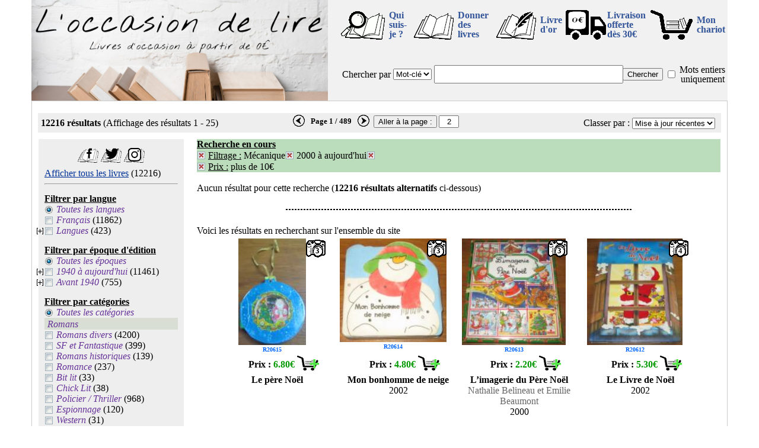

--- FILE ---
content_type: text/html; charset=UTF-8
request_url: https://www.loccasiondelire.fr/?g1=meca&g2=2000&tp=p10
body_size: 12132
content:
<!DOCTYPE html>
<html lang="fr">
<HEAD>
<TITLE>Les livres &quot;2000 à aujourd'hui&quot;,&quot;Mécanique&quot; - L'occasion de lire</TITLE>
<script src='https://ajax.googleapis.com/ajax/libs/jquery/3.6.3/jquery.min.js'></script>
  <META NAME="robots" content="noindex,follow">
  <META http-equiv="Content-Type" content="text/html; charset=utf-8">
  <META NAME="Generator" CONTENT="PSPad">
  <META NAME="Author" CONTENT="L'occasion de lire">
  <META NAME="Publisher" CONTENT="L'occasion de lire">
  <META NAME="description" CONTENT="Livres d'occasion des catégories &quot;2000 à aujourd'hui&quot;,&quot;Mécanique&quot; (p.1/489). Ces livres d'occasion et des milliers d'autres (à partir de 0€) sur loccasiondelire.fr">
  <META NAME="keywords" CONTENT="achat, vente, bouquiniste, recherche, livre, livres, occasion, librairie, occasion de lire, romans, livre de poche, acheter, livres, roman, livre d'occasion, livres d'occasion, pas cher, Pau, gratuit, 64000, loccasiondelire">
  <link rel="shortcut icon" href="favicon.ico">
  <link rel="apple-touch-icon" sizes="57x57" href="/apple-icon-57x57.png">
  <link rel="apple-touch-icon" sizes="60x60" href="/apple-icon-60x60.png">
  <link rel="apple-touch-icon" sizes="72x72" href="/apple-icon-72x72.png">
  <link rel="apple-touch-icon" sizes="76x76" href="/apple-icon-76x76.png">
  <link rel="apple-touch-icon" sizes="114x114" href="/apple-icon-114x114.png">
  <link rel="apple-touch-icon" sizes="120x120" href="/apple-icon-120x120.png">
  <link rel="apple-touch-icon" sizes="144x144" href="/apple-icon-144x144.png">
  <link rel="apple-touch-icon" sizes="152x152" href="/apple-icon-152x152.png">
  <link rel="apple-touch-icon" sizes="180x180" href="/apple-icon-180x180.png">
  <link rel="icon" type="image/png" sizes="192x192"  href="/android-icon-192x192.png">
  <link rel="icon" type="image/png" sizes="32x32" href="/favicon-32x32.png">
  <link rel="icon" type="image/png" sizes="96x96" href="/favicon-96x96.png">
  <link rel="icon" type="image/png" sizes="16x16" href="/favicon-16x16.png">
  <link rel="manifest" href="/manifest.json">
  <meta name="msapplication-TileColor" content="#ffffff">
  <meta name="msapplication-TileImage" content="/ms-icon-144x144.png">
  <meta name="theme-color" content="#ffffff">
  <link rel="stylesheet" href="./fonctions/styleV20230618.css" type="text/css" media="all">
  <script src="./fonctions/fenetreODL.js"></script>
  <script src="./fonctions/gestionChariot.js"></script>
  <meta property="og:type" content="product.group">
<meta property="og:title" content="Les livres &quot;2000 à aujourd'hui&quot;,&quot;Mécanique&quot; - L'occasion de lire">
<meta property="og:description" content="Livres d'occasion des catégories &quot;2000 à aujourd'hui&quot;,&quot;Mécanique&quot; (p.1/489). Ces livres d'occasion et des milliers d'autres (à partir de 0€) sur loccasiondelire.fr">
<meta property="og:image" content="https://www.loccasiondelire.fr/photosLivres/R20615-1.JPG">
<meta property="og:image" content="https://www.loccasiondelire.fr/photosLivres/R20614-1.JPG">
<meta property="og:image" content="https://www.loccasiondelire.fr/photosLivres/R20613-1.JPG">
<meta property="og:image" content="https://www.loccasiondelire.fr/photosLivres/R20612-1.JPG">
<meta property="og:image" content="https://www.loccasiondelire.fr/photosLivres/R20610-1.JPG">
<meta property="og:image" content="https://www.loccasiondelire.fr/photosLivres/R20609-1.JPG">
<meta property="og:image" content="https://www.loccasiondelire.fr/photosLivres/R20608-1.JPG">
<meta property="og:image" content="https://www.loccasiondelire.fr/photosLivres/R20606-1.JPG">
<meta property="og:image" content="https://www.loccasiondelire.fr/photosLivres/R20605-1.JPG">
<meta property="og:image" content="https://www.loccasiondelire.fr/photosLivres/R20604-1.JPG">
<meta property="og:image" content="https://www.loccasiondelire.fr/photosLivres/R20603-1.JPG">
<meta property="og:image" content="https://www.loccasiondelire.fr/photosLivres/R20602-1.JPG">
<meta property="og:image" content="https://www.loccasiondelire.fr/photosLivres/R20601-1.JPG">
<meta property="og:image" content="https://www.loccasiondelire.fr/photosLivres/R20600-1.JPG">
<meta property="og:image" content="https://www.loccasiondelire.fr/photosLivres/R20599-1.JPG">
<meta property="og:image" content="https://www.loccasiondelire.fr/photosLivres/R20598-1.JPG">
<meta property="og:image" content="https://www.loccasiondelire.fr/photosLivres/R20597-1.JPG">
<meta property="og:image" content="https://www.loccasiondelire.fr/photosLivres/R20596-1.JPG">
<meta property="og:image" content="https://www.loccasiondelire.fr/photosLivres/R20595-1.JPG">
<meta property="og:image" content="https://www.loccasiondelire.fr/photosLivres/R20594-1.JPG">
<meta property="og:image" content="https://www.loccasiondelire.fr/photosLivres/R20593-1.JPG">
<meta property="og:image" content="https://www.loccasiondelire.fr/photosLivres/R20592-1.JPG">
<meta property="og:image" content="https://www.loccasiondelire.fr/photosLivres/R20591-1.JPG">
<meta property="og:image" content="https://www.loccasiondelire.fr/photosLivres/R20590-1.JPG">
<meta property="og:image" content="https://www.loccasiondelire.fr/photosLivres/R20589-1.JPG">
<link rel="canonical" href="https://www.loccasiondelire.fr/?p=1">


</HEAD>
<BODY>


<div id="cadre-principal">
  
<div id="fond_popup" onclick="document.getElementById('popup').style.display='none';document.getElementById('fond_popup').style.display='none';" style=display:none;></div>
<div id="popup" style=display:none;>
<p class="text-align-center">
<table class="text-align-center">
  <tr>
      <td colspan=2 class="text-align-center">
          <div id="txt_popup"></div>
      </td>
  </tr>
  <tr>
      <td class="text-align-left">
          <a id="lien_fermeture_pop" href="#" onclick="document.getElementById('popup').style.display='none';document.getElementById('fond_popup').style.display='none'; return false;" title="Continuer mes achats">Continuer mes achats</a>
      </td>
      <td class="text-align-right">
          <a href="chariot.php" title="Chariot">Voir mon chariot</a>
      </td>
  </tr>
</table>
<!--/p-->
<div id="close_popup" onclick="document.getElementById('popup').style.display='none';document.getElementById('fond_popup').style.display='none';">X</div>
</div>


    <div class="topPage" >
        <div class="div_il_menu">
            <div class="div_top_g">
                <a href="/." title="retour à la page d'entrée"><img src="imagesODL/ban_22.jpg" alt="Bannière L'occasion de lire"></a>
            </div><div class="div_top_d">
                <table class="table_top_d">
                    <tr>
                        <td>
                            <a href="/moi.php" title="Qui est derrière loccasiondelire.fr" onclick="return fenetrePop('/moi.php'); fenetreODL.focus();"><img width=80 height=50 src="/imagesODL/nous.gif" alt="Qui ?"></a>
                        </td><td class="tdTxtMenu">
                            <a href="/moi.php" title="Qui est derrière loccasiondelire.fr" onclick="return fenetrePop('/moi.php');">Qui suis-je&nbsp;?</a>
                        </td>
                        <td>
                            <a href="/don.php" title="Donner des livres" onclick="return fenetrePop('/don.php'); fenetreODL.focus();"><img width=80 height=50  src="/imagesODL/don.gif" alt="Donner des livres"></a>
                        </td><td class="tdTxtMenu">
                            <a href="/don.php" title="Donner des livres" onclick="return fenetrePop('/don.php');">Donner des livres</a>
                        </td>
                        <td>
                            <a href="/livre-dor/" title="Le livre d'or" onclick="return fenetrePop('livre-dor/'); fenetreODL.focus();"><img width=80 height=50 src="/imagesODL/or.gif" alt="Mon livre d'or"></a>
                        </td><td class="tdTxtMenu">
                            <a href="/livre-dor/" title="Mon livre d'or" onclick="return fenetrePop('/livre-dor/');">Livre d'or</a>
                        </td>
                        <td>
                            <a href="/fdp.php" title="Livraison gratuite pour 30€ d'achat" onclick="return fenetrePop('/fdp.php'); fenetreODL.focus();"><img width=69 height=50 src="/imagesODL/camion0.gif" alt="Livraison gratuite pour 30€ d'achat"></a>
                        </td><td class="tdTxtMenu">
                            <a href="/fdp.php" title="Livraison gratuite pour 30€ d'achat" onclick="return fenetrePop('/fdp.php');">Livraison offerte<br>dès 30€</a>
                        </td><td>
                            <div class="imgChariot"><a href="/chariot.php" title="Consulter le chariot" >
                                <img width=80 height=50 src="/imagesODL/chariot.gif" alt="Consulter le chariot">
                                <div id="nbLivresChariots" class="nbLivresChariots" style="display:none;">0</div>
                            </a></div>
                        </td><td class="tdTxtMenu">
                            <a href="/chariot.php" title="Consulter le chariot">Mon chariot</a>
                        </td>
                    </tr><tr>
                        <td colspan=10>
                            <div class="div_il_menu">
                                <form action="/?" method="get">
                                    <table class="table_menu2">
                                        <tr><td>
                                            <input type="hidden" name="g1" value="meca"><input type="hidden" name="g2" value="2000">
                                            
                                            <input type="hidden" name="tp" value="p10">
                                            <label for="typeRecherche">Chercher&nbsp;par</label>
                                        </td><td>
                                            <select name="typR" id="typeRecherche">
                                                <option value="mcl">Mot-clé</option>
                                                <option value="tit">Titre</option>
                                                <option value="aut">Auteur</option>
                                            </select>
                                        </td><td class="width100">
                                            <input id="txtRecherche" type="text" name="txtR" maxlength="100" value="">
                                        </td><td>
                                            <input id="searchFind" type="submit" value="Chercher">
                                        </td><td>
                                            <input name="mot" id="mot" type="checkbox" value="o" >
                                        </td><td>
                                            <label for="mot">Mots&nbsp;entiers uniquement</label>
                                        </td></tr>
                                    </table>
                                </form>
                            </div>
                        </td>
                    </tr>    
                </table>
            </div>
        </div>
    </div><div id="cadre-bas">
  <div class="clearAll"></div>

<div class="barre-nav-page"><div class="pagerange"><b>12216 résultats</b> (Affichage des résultats 1 - 25)</div><div class="choix-page"><form class="choix-page-form" action="?" method="get"><table style="margin-left:auto; margin-right:auto; margin-top:-8px;"><tr><td><a href="?p=489" title="dernière page"><img height=20 width=20 src="/imagesODL/flecheG_C.gif" alt="gauche"></a>&nbsp;&nbsp;</td><td class="valign-center"><B>Page&nbsp;1&nbsp;/&nbsp;489</B></td><td>&nbsp;&nbsp;<a href="?p=2" title="page suivante"><img height=20 width=20 src="/imagesODL/flecheD_C.gif" alt="droite"></a>&nbsp;</td><td class="valign-center"><input type="submit" value="Aller à la page :" class="submit">
                     <input type="text" size="1" name="p" class="text" style="text-align:center;" value=2 onblur="if(this.value=='') this.value='2';" onfocus="if(this.value=='2') this.value='';">
          </td></tr></table></form></div><div class="choix-tri"><form action="?" method="get"><input type="hidden" name="g1" value="meca"><input type="hidden" name="g2" value="2000"><input type="hidden" name="tp" value="p10"><label>Classer par :</label>
                    <select name="ordre" onchange="this.form.submit();"><option value="Auteurs_A-Z">Auteurs A-Z</option><option value="Auteurs_Z-A">Auteurs Z-A</option><option value="Titres_A-Z">Titres A-Z</option><option value="Titres_Z-A">Titres Z-A</option><option value="PrixDecroissants">Prix décroissants</option><option value="PrixCroissants">Prix croissants</option><option value="MAJRecentes" selected="selected">Mise à jour récentes</option><option value="AjoutsRecents">Ajouts récents</option><option value="EditionRecentes">Editions récentes</option><option value="EditionAnciennes">Editions anciennes</option></select>
                    </form></div></div>
<table id="tableauPrincipal"><tr><td class="valign-top">
<div class="menu-choix">
  <div style="text-align: center; padding: 5px;">
  <a href="https://www.facebook.com/loccasiondelire" target="_blank" title="Visitez ma page Facebook"><img height=25 width=35 src="imagesODL/fb.gif" alt="Ma page Facebook"></a>
  <a href="https://twitter.com/Loccasiondelire" target="_blank" title="Visitez ma page Twitter"><img height=25 width=35 src="imagesODL/tweet.gif" alt="Ma page Twitter"></a>
  <a href="https://www.instagram.com/loccasiondelire/" target="_blank" title="Visitez ma page Instagram"><img height=25 width=35 src="imagesODL/instagram.gif" alt="Ma page Instagram"></a>
  </div>
<a href="?p=1" title="Tous les livres du site">Afficher tous les livres</a> (12216)<hr><ul class="attributes">      
      </ul>
      <div class="attributes-label">Filtrer par langue</div>
      <ul class="attributes">

      
    <li id="Tout_la" class="titreGenre"><div><span class="radioSelected"></span>Toutes les langues</div></li><li id="Fr" class="titreGenre"><a title="Sélectionner pour filtrer par langue française" href="?g1=Fr"><span class="checkbox"></span>Français</a> (11862)</li><li id="langue" class="titreGenre"><a onclick="return clicDeroule('langue');"><span id="plus_langue" style="display : block;" class="deroule"></span></a><a onclick="return clicDeroule('langue');"><span id="moin_langue" style="display : none;" class="enroule"></span></a><a title="Sélectionner pour afficher la liste des langues étrangères" href="?g1=langue"><span class="checkbox"></span>Langues</a> (423)<ul id="deroule_langue" style=" position: relative; display: none;"><li id="la_Francais" class="sousTitreGenre"><a title="Sélectionner pour filtrer par cette langue" href="?&g1=la_Francais"><span class="checkbox"></span>Français (Bilingue)</a> (69)</li><li id="la_Regionale" class="sousTitreGenre"><a title="Sélectionner pour filtrer par cette langue" href="?&g1=la_Regionale"><span class="checkbox"></span>Langues régionales</a> (37)</li><li id="la_Allemand" class="sousTitreGenre"><a title="Sélectionner pour filtrer par cette langue" href="?&g1=la_Allemand"><span class="checkbox"></span>Allemand</a> (37)</li><li id="la_Anglais" class="sousTitreGenre"><a title="Sélectionner pour filtrer par cette langue" href="?&g1=la_Anglais"><span class="checkbox"></span>Anglais</a> (269)</li><li id="la_Arabe" class="sousTitreGenre"><a title="Sélectionner pour filtrer par cette langue" href="?&g1=la_Arabe"><span class="checkbox"></span>Arabe</a> (1)</li><li id="la_Chinois" class="sousTitreGenre"><a title="Sélectionner pour filtrer par cette langue" href="?&g1=la_Chinois"><span class="checkbox"></span>Chinois</a> (3)</li><li id="la_Espagnol" class="sousTitreGenre"><a title="Sélectionner pour filtrer par cette langue" href="?&g1=la_Espagnol"><span class="checkbox"></span>Espagnol</a> (37)</li><li id="la_Grec" class="sousTitreGenre"><a title="Sélectionner pour filtrer par cette langue" href="?&g1=la_Grec"><span class="checkbox"></span>Grec</a> (2)</li><li id="la_Italien" class="sousTitreGenre"><a title="Sélectionner pour filtrer par cette langue" href="?&g1=la_Italien"><span class="checkbox"></span>Italien</a> (30)</li><li id="la_Japonais" class="sousTitreGenre"><a title="Sélectionner pour filtrer par cette langue" href="?&g1=la_Japonais"><span class="checkbox"></span>Japonais</a> (2)</li><li id="la_kreol" class="sousTitreGenre"><a title="Sélectionner pour filtrer par cette langue" href="?&g1=la_kreol"><span class="checkbox"></span>Kréol</a> (1)</li><li id="la_Latin" class="sousTitreGenre"><a title="Sélectionner pour filtrer par cette langue" href="?&g1=la_Latin"><span class="checkbox"></span>Latin</a> (12)</li><li id="la_norvegien" class="sousTitreGenre"><a title="Sélectionner pour filtrer par cette langue" href="?&g1=la_norvegien"><span class="checkbox"></span>Norvégien</a> (2)</li><li id="la_Occitan" class="sousTitreGenre"><a title="Sélectionner pour filtrer par cette langue" href="?&g1=la_Occitan"><span class="checkbox"></span>Occitan</a> (37)</li><li id="la_Portugais" class="sousTitreGenre"><a title="Sélectionner pour filtrer par cette langue" href="?&g1=la_Portugais"><span class="checkbox"></span>Portugais</a> (9)</li><li id="la_russe" class="sousTitreGenre"><a title="Sélectionner pour filtrer par cette langue" href="?&g1=la_russe"><span class="checkbox"></span>Russe</a> (3)</li></ul></li></ul><div class="attributes-label">Filtrer par époque d'édition</div><ul class="attributes"><li id="Tout_ep" class="titreGenre"><div><span class="radioSelected"></span>Toutes les époques</div></li><li id="Act" class="titreGenre"><a onclick="return clicDeroule('Act');"><span id="plus_Act" style="display : block;" class="deroule"></span></a><a onclick="return clicDeroule('Act');"><span id="moin_Act" style="display : none;" class="enroule"></span></a><a title="Sélectionner pour filtrer par époque récente" href="?g1=Act"><span class="checkbox"></span>1940 à aujourd'hui</a> (11461)<ul id="deroule_Act" style=" position: relative; display: none;"><li id="2000" class="sousTitreGenre"><a title="Sélectionner pour filtrer par cette période" href="?&g1=2000"><span class="checkbox"></span>2000 à aujourd'hui</a> (4095)</li><li id="8099" class="sousTitreGenre"><a title="Sélectionner pour filtrer par cette période" href="?&g1=8099"><span class="checkbox"></span>1980 - 1999</a> (3775)</li><li id="6079" class="sousTitreGenre"><a title="Sélectionner pour filtrer par cette période" href="?&g1=6079"><span class="checkbox"></span>1960 - 1979</a> (2772)</li><li id="4059" class="sousTitreGenre"><a title="Sélectionner pour filtrer par cette période" href="?&g1=4059"><span class="checkbox"></span>1940 - 1959</a> (781)</li></ul></li><li id="epoque" class="titreGenre"><a onclick="return clicDeroule('epoque');"><span id="plus_epoque" style="display : block;" class="deroule"></span></a><a onclick="return clicDeroule('epoque');"><span id="moin_epoque" style="display : none;" class="enroule"></span></a><a title="Sélectionner pour afficher la liste des époques" href="?g1=epoque"><span class="checkbox"></span>Avant 1940</a> (755)<ul id="deroule_epoque" style=" position: relative; display: none;"><li id="siecle20" class="sousTitreGenre"><a title="Sélectionner pour filtrer par cette époque" href="?&g1=siecle20"><span class="checkbox"></span>Début 20° siècle</a> (570)</li><li id="siecle19" class="sousTitreGenre"><a title="Sélectionner pour filtrer par cette époque" href="?&g1=siecle19"><span class="checkbox"></span>19° siècle</a> (169)</li><li id="siecle18" class="sousTitreGenre"><a title="Sélectionner pour filtrer par cette époque" href="?&g1=siecle18"><span class="checkbox"></span>18° siècle</a> (17)</li><li id="siecle17" class="sousTitreGenre"><a title="Sélectionner pour filtrer par cette époque" href="?&g1=siecle17"><span class="checkbox"></span>17° siècle</a> (1)</li></ul></li></ul><div class="attributes-label">Filtrer par catégories</div><ul class="attributes"><li id="Tout_ca" class="titreGenre"><div><span class="radioSelected"></span>Toutes les catégories</div></li><li><div class="surTitreGenre">Romans</div></li><li id="Roman_Divers" class="titreGenre"><a title="Sélectionner pour filtrer par cette catégorie" href="?g1=Roman_Divers"><span class="checkbox"></span>Romans divers</a> (4200)</li><li id="Roman_SF" class="titreGenre"><a title="Sélectionner pour filtrer par cette catégorie" href="?g1=Roman_SF"><span class="checkbox"></span>SF et Fantastique</a> (399)</li><li id="Roman_Hist" class="titreGenre"><a title="Sélectionner pour filtrer par cette catégorie" href="?g1=Roman_Hist"><span class="checkbox"></span>Romans historiques</a> (139)</li><li id="Roman_Romance" class="titreGenre"><a title="Sélectionner pour filtrer par cette catégorie" href="?g1=Roman_Romance"><span class="checkbox"></span>Romance</a> (237)</li><li id="Roman_BitLit" class="titreGenre"><a title="Sélectionner pour filtrer par cette catégorie" href="?g1=Roman_BitLit"><span class="checkbox"></span>Bit lit</a> (33)</li><li id="Roman_ChickLit" class="titreGenre"><a title="Sélectionner pour filtrer par cette catégorie" href="?g1=Roman_ChickLit"><span class="checkbox"></span>Chick Lit</a> (38)</li><li id="Roman_Thriller" class="titreGenre"><a title="Sélectionner pour filtrer par cette catégorie" href="?g1=Roman_Thriller"><span class="checkbox"></span>Policier / Thriller</a> (968)</li><li id="Roman_Espionnage" class="titreGenre"><a title="Sélectionner pour filtrer par cette catégorie" href="?g1=Roman_Espionnage"><span class="checkbox"></span>Espionnage</a> (120)</li><li id="Roman_Western" class="titreGenre"><a title="Sélectionner pour filtrer par cette catégorie" href="?g1=Roman_Western"><span class="checkbox"></span>Western</a> (31)</li><li id="Roman_Terreur" class="titreGenre"><a title="Sélectionner pour filtrer par cette catégorie" href="?g1=Roman_Terreur"><span class="checkbox"></span>Terreur / Horreur</a> (65)</li><li id="Roman_Nouvelles" class="titreGenre"><a title="Sélectionner pour filtrer par cette catégorie" href="?g1=Roman_Nouvelles"><span class="checkbox"></span>Nouvelles</a> (72)</li><li id="Roman_Contes" class="titreGenre"><a title="Sélectionner pour filtrer par cette catégorie" href="?g1=Roman_Contes"><span class="checkbox"></span>Contes</a> (44)</li><li><div class="surTitreGenre">Enfants & Jeunesse</div></li><li id="Enfant" class="titreGenre"><a onclick="return clicDeroule('Enfant');"><span id="plus_Enfant" style="display : block;" class="deroule"></span></a><a onclick="return clicDeroule('Enfant');"><span id="moin_Enfant" style="display : none;" class="enroule"></span></a><a title="Sélectionner pour filtrer par cette catégorie" href="?g1=Enfant"><span class="checkbox"></span>Enfant</a> (941)<ul id="deroule_Enfant" style=" position: relative; display: none;"><li id="Enfant_Album" class="sousTitreGenre"><a title="Sélectionner pour filtrer par cette sous-catégorie" href="?&g1=Enfant_Album"><span class="checkbox"></span>Album enfant</a> (197)</li><li id="Enfant_BD" class="sousTitreGenre"><a title="Sélectionner pour filtrer par cette sous-catégorie" href="?&g1=Enfant_BD"><span class="checkbox"></span>BD enfant</a> (9)</li><li id="Enfant_Conte" class="sousTitreGenre"><a title="Sélectionner pour filtrer par cette sous-catégorie" href="?&g1=Enfant_Conte"><span class="checkbox"></span>Contes pour enfant</a> (19)</li><li id="Enfant_Revue" class="sousTitreGenre"><a title="Sélectionner pour filtrer par cette sous-catégorie" href="?&g1=Enfant_Revue"><span class="checkbox"></span>Revue enfant</a> (7)</li><li id="Enfant_Roman" class="sousTitreGenre"><a title="Sélectionner pour filtrer par cette sous-catégorie" href="?&g1=Enfant_Roman"><span class="checkbox"></span>Roman enfant</a> (578)</li><li id="Enfant_Jeux" class="sousTitreGenre"><a title="Sélectionner pour filtrer par cette sous-catégorie" href="?&g1=Enfant_Jeux"><span class="checkbox"></span>Livres jeux</a> (10)</li><li id="Enfant_Autre" class="sousTitreGenre"><a title="Sélectionner pour filtrer par cette sous-catégorie" href="?&g1=Enfant_Autre"><span class="checkbox"></span>Autres enfant</a> (72)</li><li id="Tout-Petits" class="sousTitreGenre"><a title="Sélectionner pour filtrer par cette sous-catégorie" href="?&g1=Tout-Petits"><span class="checkbox"></span>Pour les tout petits (0-3 ans)</a> (17)</li><li id="Se-faire-lire" class="sousTitreGenre"><a title="Sélectionner pour filtrer par cette sous-catégorie" href="?&g1=Se-faire-lire"><span class="checkbox"></span>A se faire lire (3-6 ans)</a> (25)</li><li id="Lire-tout-seul" class="sousTitreGenre"><a title="Sélectionner pour filtrer par cette sous-catégorie" href="?&g1=Lire-tout-seul"><span class="checkbox"></span>A lire tout seul (7-11 ans)</a> (186)</li><li id="Ado" class="sousTitreGenre"><a title="Sélectionner pour filtrer par cette sous-catégorie" href="?&g1=Ado"><span class="checkbox"></span>Jeunesse (12-16 ans)</a> (78)</li></ul></li><li id="Jeunesse" class="titreGenre"><a title="Sélectionner pour filtrer par cette catégorie" href="?g1=Jeunesse"><span class="checkbox"></span>Jeunesse - Young Adult</a> (164)</li><li><div class="surTitreGenre">BD, Manga & Dessins</div></li><li id="BD" class="titreGenre"><a title="Sélectionner pour filtrer par cette catégorie" href="?g1=BD"><span class="checkbox"></span>BD</a> (158)</li><li id="Manga" class="titreGenre"><a title="Sélectionner pour filtrer par cette catégorie" href="?g1=Manga"><span class="checkbox"></span>Manga</a> (159)</li><li id="Image" class="titreGenre"><a title="Sélectionner pour filtrer par cette catégorie" href="?g1=Image"><span class="checkbox"></span>Dessins, Images, Affiches, Poster</a> (43)</li><li><div class="surTitreGenre">Culture & Société</div></li><li id="theatre_poesie" class="titreGenre"><a onclick="return clicDeroule('theatre_poesie');"><span id="plus_theatre_poesie" style="display : block;" class="deroule"></span></a><a onclick="return clicDeroule('theatre_poesie');"><span id="moin_theatre_poesie" style="display : none;" class="enroule"></span></a><a title="Sélectionner pour filtrer par cette catégorie" href="?g1=theatre_poesie"><span class="checkbox"></span>Théâtre et Poésie</a> (272)<ul id="deroule_theatre_poesie" style=" position: relative; display: none;"><li id="theatre" class="sousTitreGenre"><a title="Sélectionner pour filtrer par cette sous-catégorie" href="?&g1=theatre"><span class="checkbox"></span>Théâtre</a> (180)</li><li id="poesie" class="sousTitreGenre"><a title="Sélectionner pour filtrer par cette sous-catégorie" href="?&g1=poesie"><span class="checkbox"></span>Poésie</a> (96)</li></ul></li><li id="mythe" class="titreGenre"><a title="Sélectionner pour filtrer par cette catégorie" href="?g1=mythe"><span class="checkbox"></span>Mythes et Légendes</a> (23)</li><li id="art" class="titreGenre"><a onclick="return clicDeroule('art');"><span id="plus_art" style="display : block;" class="deroule"></span></a><a onclick="return clicDeroule('art');"><span id="moin_art" style="display : none;" class="enroule"></span></a><a title="Sélectionner pour filtrer par cette catégorie" href="?g1=art"><span class="checkbox"></span>Art</a> (451)<ul id="deroule_art" style=" position: relative; display: none;"><li id="art_cinema" class="sousTitreGenre"><a title="Sélectionner pour filtrer par cette sous-catégorie" href="?&g1=art_cinema"><span class="checkbox"></span>Cinéma</a> (71)</li><li id="art_musee" class="sousTitreGenre"><a title="Sélectionner pour filtrer par cette sous-catégorie" href="?&g1=art_musee"><span class="checkbox"></span>Musée</a> (34)</li><li id="art_musique" class="sousTitreGenre"><a title="Sélectionner pour filtrer par cette sous-catégorie" href="?&g1=art_musique"><span class="checkbox"></span>Musique</a> (78)</li><li id="art_peinture" class="sousTitreGenre"><a title="Sélectionner pour filtrer par cette sous-catégorie" href="?&g1=art_peinture"><span class="checkbox"></span>Peinture</a> (142)</li><li id="art_photo" class="sousTitreGenre"><a title="Sélectionner pour filtrer par cette sous-catégorie" href="?&g1=art_photo"><span class="checkbox"></span>Photographie</a> (31)</li></ul></li><li id="region" class="titreGenre"><a title="Sélectionner pour filtrer par cette catégorie" href="?g1=region"><span class="checkbox"></span>Régionalisme</a> (170)</li><li id="histoire_politique" class="titreGenre"><a onclick="return clicDeroule('histoire_politique');"><span id="plus_histoire_politique" style="display : block;" class="deroule"></span></a><a onclick="return clicDeroule('histoire_politique');"><span id="moin_histoire_politique" style="display : none;" class="enroule"></span></a><a title="Sélectionner pour filtrer par cette catégorie" href="?g1=histoire_politique"><span class="checkbox"></span>Histoire et Politique</a> (1088)<ul id="deroule_histoire_politique" style=" position: relative; display: none;"><li id="histoire" class="sousTitreGenre"><a title="Sélectionner pour filtrer par cette sous-catégorie" href="?&g1=histoire"><span class="checkbox"></span>Histoire</a> (711)</li><li id="politique" class="sousTitreGenre"><a title="Sélectionner pour filtrer par cette sous-catégorie" href="?&g1=politique"><span class="checkbox"></span>Politique</a> (177)</li><li id="biographie" class="sousTitreGenre"><a title="Sélectionner pour filtrer par cette sous-catégorie" href="?&g1=biographie"><span class="checkbox"></span>Biographie</a> (247)</li></ul></li><li id="societe" class="titreGenre"><a onclick="return clicDeroule('societe');"><span id="plus_societe" style="display : block;" class="deroule"></span></a><a onclick="return clicDeroule('societe');"><span id="moin_societe" style="display : none;" class="enroule"></span></a><a title="Sélectionner pour filtrer par cette catégorie" href="?g1=societe"><span class="checkbox"></span>Société</a> (558)<ul id="deroule_societe" style=" position: relative; display: none;"><li id="actu-societe" class="sousTitreGenre"><a title="Sélectionner pour filtrer par cette sous-catégorie" href="?&g1=actu-societe"><span class="checkbox"></span>Actualité et Société</a> (79)</li><li id="essais" class="sousTitreGenre"><a title="Sélectionner pour filtrer par cette sous-catégorie" href="?&g1=essais"><span class="checkbox"></span>Essais</a> (59)</li><li id="lettre" class="sousTitreGenre"><a title="Sélectionner pour filtrer par cette sous-catégorie" href="?&g1=lettre"><span class="checkbox"></span>Correspondances</a> (18)</li><li id="autobiographie" class="sousTitreGenre"><a title="Sélectionner pour filtrer par cette sous-catégorie" href="?&g1=autobiographie"><span class="checkbox"></span>Autobiographies et Témoignages</a> (324)</li></ul></li><li id="spiritualite" class="titreGenre"><a onclick="return clicDeroule('spiritualite');"><span id="plus_spiritualite" style="display : block;" class="deroule"></span></a><a onclick="return clicDeroule('spiritualite');"><span id="moin_spiritualite" style="display : none;" class="enroule"></span></a><a title="Sélectionner pour filtrer par cette catégorie" href="?g1=spiritualite"><span class="checkbox"></span>Religion et Spiritualité</a> (468)<ul id="deroule_spiritualite" style=" position: relative; display: none;"><li id="religion" class="sousTitreGenre"><a title="Sélectionner pour filtrer par cette sous-catégorie" href="?&g1=religion"><span class="checkbox"></span>Religion</a> (306)</li><li id="esoterisme" class="sousTitreGenre"><a title="Sélectionner pour filtrer par cette sous-catégorie" href="?&g1=esoterisme"><span class="checkbox"></span>Esotérisme</a> (147)</li><li id="astrologie" class="sousTitreGenre"><a title="Sélectionner pour filtrer par cette sous-catégorie" href="?&g1=astrologie"><span class="checkbox"></span>Astrologie</a> (23)</li></ul></li><li><div class="surTitreGenre">Loisirs & Vie pratique</div></li><li id="animaux_nature" class="titreGenre"><a onclick="return clicDeroule('animaux_nature');"><span id="plus_animaux_nature" style="display : block;" class="deroule"></span></a><a onclick="return clicDeroule('animaux_nature');"><span id="moin_animaux_nature" style="display : none;" class="enroule"></span></a><a title="Sélectionner pour filtrer par cette catégorie" href="?g1=animaux_nature"><span class="checkbox"></span>Animaux et Nature</a> (235)<ul id="deroule_animaux_nature" style=" position: relative; display: none;"><li id="animaux" class="sousTitreGenre"><a title="Sélectionner pour filtrer par cette sous-catégorie" href="?&g1=animaux"><span class="checkbox"></span>Animaux</a> (95)</li><li id="nature" class="sousTitreGenre"><a title="Sélectionner pour filtrer par cette sous-catégorie" href="?&g1=nature"><span class="checkbox"></span>Nature</a> (149)</li></ul></li><li id="BetrePsycho" class="titreGenre"><a onclick="return clicDeroule('BetrePsycho');"><span id="plus_BetrePsycho" style="display : block;" class="deroule"></span></a><a onclick="return clicDeroule('BetrePsycho');"><span id="moin_BetrePsycho" style="display : none;" class="enroule"></span></a><a title="Sélectionner pour filtrer par cette catégorie" href="?g1=BetrePsycho"><span class="checkbox"></span>Santé et Bien-être</a> (317)<ul id="deroule_BetrePsycho" style=" position: relative; display: none;"><li id="Betre" class="sousTitreGenre"><a title="Sélectionner pour filtrer par cette sous-catégorie" href="?&g1=Betre"><span class="checkbox"></span>Bien-être</a> (145)</li><li id="DevPerso" class="sousTitreGenre"><a title="Sélectionner pour filtrer par cette sous-catégorie" href="?&g1=DevPerso"><span class="checkbox"></span>Développement personnel</a> (58)</li><li id="Sante" class="sousTitreGenre"><a title="Sélectionner pour filtrer par cette sous-catégorie" href="?&g1=Sante"><span class="checkbox"></span>Santé</a> (182)</li></ul></li><li id="cuisine" class="titreGenre"><a title="Sélectionner pour filtrer par cette catégorie" href="?g1=cuisine"><span class="checkbox"></span>Cuisine</a> (147)</li><li id="humour" class="titreGenre"><a title="Sélectionner pour filtrer par cette catégorie" href="?g1=humour"><span class="checkbox"></span>Humour</a> (87)</li><li id="jeux" class="titreGenre"><a title="Sélectionner pour filtrer par cette catégorie" href="?g1=jeux"><span class="checkbox"></span>Jeux</a> (30)</li><li id="creatifs" class="titreGenre"><a onclick="return clicDeroule('creatifs');"><span id="plus_creatifs" style="display : block;" class="deroule"></span></a><a onclick="return clicDeroule('creatifs');"><span id="moin_creatifs" style="display : none;" class="enroule"></span></a><a title="Sélectionner pour filtrer par cette catégorie" href="?g1=creatifs"><span class="checkbox"></span>Loisirs créatifs, Mode, Déco et Bricolage</a> (182)<ul id="deroule_creatifs" style=" position: relative; display: none;"><li id="loisirs_creatifs" class="sousTitreGenre"><a title="Sélectionner pour filtrer par cette sous-catégorie" href="?&g1=loisirs_creatifs"><span class="checkbox"></span>Loisirs créatifs</a> (116)</li><li id="mode" class="sousTitreGenre"><a title="Sélectionner pour filtrer par cette sous-catégorie" href="?&g1=mode"><span class="checkbox"></span>Mode</a> (15)</li><li id="deco" class="sousTitreGenre"><a title="Sélectionner pour filtrer par cette sous-catégorie" href="?&g1=deco"><span class="checkbox"></span>Déco</a> (30)</li><li id="brico" class="sousTitreGenre"><a title="Sélectionner pour filtrer par cette sous-catégorie" href="?&g1=brico"><span class="checkbox"></span>Bricolage</a> (28)</li></ul></li><li id="vie_pratique" class="titreGenre"><a title="Sélectionner pour filtrer par cette catégorie" href="?g1=vie_pratique"><span class="checkbox"></span>Vie pratique</a> (118)</li><li id="sport_vehicules" class="titreGenre"><a onclick="return clicDeroule('sport_vehicules');"><span id="plus_sport_vehicules" style="display : block;" class="deroule"></span></a><a onclick="return clicDeroule('sport_vehicules');"><span id="moin_sport_vehicules" style="display : none;" class="enroule"></span></a><a title="Sélectionner pour filtrer par cette catégorie" href="?g1=sport_vehicules"><span class="checkbox"></span>Sport et Véhicules</a> (110)<ul id="deroule_sport_vehicules" style=" position: relative; display: none;"><li id="sport" class="sousTitreGenre"><a title="Sélectionner pour filtrer par cette sous-catégorie" href="?&g1=sport"><span class="checkbox"></span>Sports</a> (94)</li><li id="vehicules" class="sousTitreGenre"><a title="Sélectionner pour filtrer par cette sous-catégorie" href="?&g1=vehicules"><span class="checkbox"></span>Véhicules</a> (17)</li></ul></li><li id="voyages" class="titreGenre"><a title="Sélectionner pour filtrer par cette catégorie" href="?g1=voyages"><span class="checkbox"></span>Voyages</a> (326)</li><li id="Erotisme" class="titreGenre"><a title="Sélectionner pour filtrer par cette catégorie" href="?g1=Erotisme"><span class="checkbox"></span>Erotisme</a> (107)</li><li><div class="surTitreGenre">Savoirs</div></li><li id="Dico_ency" class="titreGenre"><a onclick="return clicDeroule('Dico_ency');"><span id="plus_Dico_ency" style="display : block;" class="deroule"></span></a><a onclick="return clicDeroule('Dico_ency');"><span id="moin_Dico_ency" style="display : none;" class="enroule"></span></a><a title="Sélectionner pour filtrer par cette catégorie" href="?g1=Dico_ency"><span class="checkbox"></span>Dictionnaires et encyclopédies</a> (203)<ul id="deroule_Dico_ency" style=" position: relative; display: none;"><li id="Dico" class="sousTitreGenre"><a title="Sélectionner pour filtrer par cette sous-catégorie" href="?&g1=Dico"><span class="checkbox"></span>Dictionnaire</a> (93)</li><li id="Ency" class="sousTitreGenre"><a title="Sélectionner pour filtrer par cette sous-catégorie" href="?&g1=Ency"><span class="checkbox"></span>Encyclopédie</a> (23)</li><li id="Atlas" class="sousTitreGenre"><a title="Sélectionner pour filtrer par cette sous-catégorie" href="?&g1=Atlas"><span class="checkbox"></span>Atlas</a> (13)</li><li id="qsj" class="sousTitreGenre"><a title="Sélectionner pour filtrer par cette sous-catégorie" href="?&g1=qsj"><span class="checkbox"></span>Que sais-je</a> (54)</li><li id="Dico_autres" class="sousTitreGenre"><a title="Sélectionner pour filtrer par cette sous-catégorie" href="?&g1=Dico_autres"><span class="checkbox"></span>Autres</a> (20)</li></ul></li><li id="Droit" class="titreGenre"><a title="Sélectionner pour filtrer par cette catégorie" href="?g1=Droit"><span class="checkbox"></span>Droit et Législation</a> (54)</li><li id="philosophie" class="titreGenre"><a title="Sélectionner pour filtrer par cette catégorie" href="?g1=philosophie"><span class="checkbox"></span>Philosophie</a> (143)</li><li id="economie" class="titreGenre"><a title="Sélectionner pour filtrer par cette catégorie" href="?g1=economie"><span class="checkbox"></span>Economie</a> (62)</li><li id="sc-humaine" class="titreGenre"><a onclick="return clicDeroule('sc-humaine');"><span id="plus_sc-humaine" style="display : block;" class="deroule"></span></a><a onclick="return clicDeroule('sc-humaine');"><span id="moin_sc-humaine" style="display : none;" class="enroule"></span></a><a title="Sélectionner pour filtrer par cette catégorie" href="?g1=sc-humaine"><span class="checkbox"></span>Sciences humaines</a> (255)<ul id="deroule_sc-humaine" style=" position: relative; display: none;"><li id="Psycho" class="sousTitreGenre"><a title="Sélectionner pour filtrer par cette sous-catégorie" href="?&g1=Psycho"><span class="checkbox"></span>Psychologie</a> (145)</li><li id="Socio" class="sousTitreGenre"><a title="Sélectionner pour filtrer par cette sous-catégorie" href="?&g1=Socio"><span class="checkbox"></span>Sciences sociales</a> (65)</li><li id="education" class="sousTitreGenre"><a title="Sélectionner pour filtrer par cette sous-catégorie" href="?&g1=education"><span class="checkbox"></span>Pédagogie et Education</a> (45)</li><li id="sc-humaine-autres" class="sousTitreGenre"><a title="Sélectionner pour filtrer par cette sous-catégorie" href="?&g1=sc-humaine-autres"><span class="checkbox"></span>Autres sciences humaines</a> (3)</li></ul></li><li id="Sciences" class="titreGenre"><a onclick="return clicDeroule('Sciences');"><span id="plus_Sciences" style="display : block;" class="deroule"></span></a><a onclick="return clicDeroule('Sciences');"><span id="moin_Sciences" style="display : none;" class="enroule"></span></a><a title="Sélectionner pour filtrer par cette catégorie" href="?g1=Sciences"><span class="checkbox"></span>Sciences</a> (224)<ul id="deroule_Sciences" style=" position: relative; display: none;"><li id="bio" class="sousTitreGenre"><a title="Sélectionner pour filtrer par cette sous-catégorie" href="?&g1=bio"><span class="checkbox"></span>Biologie</a> (18)</li><li id="Science_Info" class="sousTitreGenre"><a title="Sélectionner pour filtrer par cette sous-catégorie" href="?&g1=Science_Info"><span class="checkbox"></span>Informatique</a> (20)</li><li id="elec" class="sousTitreGenre"><a title="Sélectionner pour filtrer par cette sous-catégorie" href="?&g1=elec"><span class="checkbox"></span>Électricité</a> (22)</li><li id="meca" class="sousTitreGenre"><a title="Sélectionner pour filtrer par cette sous-catégorie" href="?&g1=meca"><span class="checkbox"></span>Mécanique</a> (4)</li><li id="espace" class="sousTitreGenre"><a title="Sélectionner pour filtrer par cette sous-catégorie" href="?&g1=espace"><span class="checkbox"></span>Espace</a> (4)</li><li id="Geosciences" class="sousTitreGenre"><a title="Sélectionner pour filtrer par cette sous-catégorie" href="?&g1=Geosciences"><span class="checkbox"></span>Géosciences</a> (30)</li><li id="neuro" class="sousTitreGenre"><a title="Sélectionner pour filtrer par cette sous-catégorie" href="?&g1=neuro"><span class="checkbox"></span>Neurosciences</a> (11)</li></ul></li><li id="Medecine" class="titreGenre"><a title="Sélectionner pour filtrer par cette catégorie" href="?g1=Medecine"><span class="checkbox"></span>Médecine et Biologie</a> (104)</li><li id="Scolaire" class="titreGenre"><a onclick="return clicDeroule('Scolaire');"><span id="plus_Scolaire" style="display : block;" class="deroule"></span></a><a onclick="return clicDeroule('Scolaire');"><span id="moin_Scolaire" style="display : none;" class="enroule"></span></a><a title="Sélectionner pour filtrer par cette catégorie" href="?g1=Scolaire"><span class="checkbox"></span>Scolaire</a> (296)<ul id="deroule_Scolaire" style=" position: relative; display: none;"><li id="Scol_FrPhilo" class="sousTitreGenre"><a title="Sélectionner pour filtrer par cette sous-catégorie" href="?&g1=Scol_FrPhilo"><span class="checkbox"></span>Français et Philosophie</a> (71)</li><li id="Scol_HistGeo" class="sousTitreGenre"><a title="Sélectionner pour filtrer par cette sous-catégorie" href="?&g1=Scol_HistGeo"><span class="checkbox"></span>Histoire et Géographie</a> (17)</li><li id="Scol_Langue" class="sousTitreGenre"><a title="Sélectionner pour filtrer par cette sous-catégorie" href="?&g1=Scol_Langue"><span class="checkbox"></span>Langues</a> (30)</li><li id="Scol_Litt" class="sousTitreGenre"><a title="Sélectionner pour filtrer par cette sous-catégorie" href="?&g1=Scol_Litt"><span class="checkbox"></span>Littérature</a> (54)</li><li id="Scol_Sciences" class="sousTitreGenre"><a title="Sélectionner pour filtrer par cette sous-catégorie" href="?&g1=Scol_Sciences"><span class="checkbox"></span>Sciences</a> (25)</li><li id="Scol_autres" class="sousTitreGenre"><a title="Sélectionner pour filtrer par cette sous-catégorie" href="?&g1=Scol_autres"><span class="checkbox"></span>Autres scolaires</a> (2)</li><li id="Scol_primaire" class="sousTitreGenre"><a title="Sélectionner pour filtrer par cette sous-catégorie" href="?&g1=Scol_primaire"><span class="checkbox"></span>Primaire</a> (7)</li><li id="Scol_College" class="sousTitreGenre"><a title="Sélectionner pour filtrer par cette sous-catégorie" href="?&g1=Scol_College"><span class="checkbox"></span>Collège</a> (9)</li><li id="Scol_lycee" class="sousTitreGenre"><a title="Sélectionner pour filtrer par cette sous-catégorie" href="?&g1=Scol_lycee"><span class="checkbox"></span>Lycée</a> (13)</li><li id="Scol_sup" class="sousTitreGenre"><a title="Sélectionner pour filtrer par cette sous-catégorie" href="?&g1=Scol_sup"><span class="checkbox"></span>Supérieur</a> (45)</li></ul></li><li><div class="surTitreGenre">Autres</div></li><li id="Lot" class="titreGenre"><a title="Sélectionner pour filtrer par cette catégorie" href="?g1=Lot"><span class="checkbox"></span>Destockage / Lot</a> (1)</li><li id="Revue" class="titreGenre"><a onclick="return clicDeroule('Revue');"><span id="plus_Revue" style="display : block;" class="deroule"></span></a><a onclick="return clicDeroule('Revue');"><span id="moin_Revue" style="display : none;" class="enroule"></span></a><a title="Sélectionner pour filtrer par cette catégorie" href="?g1=Revue"><span class="checkbox"></span>Revue</a> (73)<ul id="deroule_Revue" style=" position: relative; display: none;"><li id="Revue_histoire" class="sousTitreGenre"><a title="Sélectionner pour filtrer par cette sous-catégorie" href="?&g1=Revue_histoire"><span class="checkbox"></span>Revues historiques</a> (4)</li><li id="Revue_enfants" class="sousTitreGenre"><a title="Sélectionner pour filtrer par cette sous-catégorie" href="?&g1=Revue_enfants"><span class="checkbox"></span>Revues pour les enfants</a> (6)</li><li id="Revue_Autres" class="sousTitreGenre"><a title="Sélectionner pour filtrer par cette sous-catégorie" href="?&g1=Revue_Autres"><span class="checkbox"></span>Autres revues</a> (19)</li></ul></li><li id="Autre" class="titreGenre"><a title="Sélectionner pour filtrer par cette catégorie" href="?g1=Autre"><span class="checkbox"></span>Autre et Inclassable</a> (73)</li>
      </ul>
      <div class="attributes-label">Filtrer par Prix</div><ul class="attributes"><li id="Tout_pr" class="titreGenre"><div><span class="radioSelected"></span>Tous les prix <span class="nbLivres"> (12216)</span></div></li><li class="titreGenre"><a title="Sélectionner pour afficher seulement les livres dans cette tranche de prix" href="?tp=ze"><span class="radio"></span>0€ : livres gratuits</a> (12)</li><li class="titreGenre"><a title="Sélectionner pour afficher seulement les livres dans cette tranche de prix" href="?tp=m2.5"><span class="radio"></span>moins de 2.50€</a> (4163)</li><li class="titreGenre"><a title="Sélectionner pour afficher seulement les livres dans cette tranche de prix" href="?tp=2.5-5"><span class="radio"></span>entre 2.50€ et 5€</a> (3759)</li><li class="titreGenre"><a title="Sélectionner pour afficher seulement les livres dans cette tranche de prix" href="?tp=5-10"><span class="radio"></span>entre 5€ et 10€</a> (3345)</li><li class="titreGenre"><a title="Sélectionner pour afficher seulement les livres dans cette tranche de prix" href="?tp=p10"><span class="radio"></span>plus de 10€</a> (961)</li>      </ul>
    </div>
</td><td class="width100 valign-top">
  
<div class="cadre-resultat"><div style="background-color: #BBDDBB;"><b><u>Recherche en cours</u></b><br>
        <a href="?tp=p10" title="Supprimer tous les filtrages"><img class="boutonSuppr" src="imagesODL/t.gif" alt="supprimer"></a>        
        <u>Filtrage :</u> <span class="nobr">Mécanique<a href="?tp=p10&g1=2000" title="Retirer Mécanique de la recherche"><img class="boutonSuppr" src="imagesODL/t.gif" alt="supprimer"></a></span> <span class="nobr">2000 à aujourd'hui<a href="?tp=p10&g1=meca" title="Retirer 2000 à aujourd'hui de la recherche"><img class="boutonSuppr" src="imagesODL/t.gif" alt="supprimer"></a></span><br><a href="?g1=meca&g2=2000" title="Ne plus prendre le prix en compte"><img class="boutonSuppr" src="imagesODL/t.gif" alt="supprimer"></a> <u>Prix :</u> plus de 10€&nbsp;</div>&nbsp;<br>Aucun résultat pour cette recherche (<B>12216 résultats alternatifs</b> ci-dessous)<br>
      <br>
      <hr  style="margin-left: 150px; margin-right: 150px; border-style: dashed;">
      <br>
      Voici les résultats en recherchant <b></b> sur l'ensemble du site<br>
      <div style="width:100%; text-align: center;">
  <div class="livre-fiche-mini">
    <div class="livre-infos" >
  	  <table class="table-livre-infos-mini"><tr>
        <td class="td-img-fiche-mini">
          <div class="livre-image-mini">
            <a href="detail.php?ref=R20615" title='[R20615] Le père Noël'>
              <img src="photosLivres/icones/R20615-1.JPG" width=114 height=180 alt="[R20615] Le père Noël">
              <div class="livre-ref">R20615</div>
              <div class="livre-nombre"><div class="livre-nombre-txt">3</div></div>
            </a>
          </div>
        </td>
      </tr><tr>
        <td class="td-prix-fiche-mini"><table class="table-sansBord-w100"><tr><td class="td-right-center"><div class="prix-livre"><b>Prix : </b><span class="prix">6.80€</span></div></td><td class="td-left-center"><a href="#" onclick="return ajouteChariot('R20615');" title="Ajouter au chariot"><img width=40 height=25 src="imagesODL/ad_chariot_mini.gif" onMouseOver="src='imagesODL/ad_chariot_mini_sel.gif'" onMouseOut="src='imagesODL/ad_chariot_mini.gif'" alt="Ajouter au chariot" style="border: 0px outset silver;"></a></td></tr></table>      
        </td>
      </tr><tr>
        <td class="td-top-center">
    	  <div><div class="titreLivre"><a href="detail.php?ref=R20615"  title="[R20615] Le père Noël">Le père Noël</a></div>
          </div>
        </td>
      </tr></table>
    </div> 
  </div><!--/div class=livre-fiche-mini-->
      
  <div class="livre-fiche-mini">
    <div class="livre-infos" >
  	  <table class="table-livre-infos-mini"><tr>
        <td class="td-img-fiche-mini">
          <div class="livre-image-mini">
            <a href="detail.php?ref=R20614" title='[R20614] Mon bonhomme de neige'>
              <img src="photosLivres/icones/R20614-1.JPG" width=180 height=175 alt="[R20614] Mon bonhomme de neige">
              <div class="livre-ref">R20614</div>
              <div class="livre-nombre"><div class="livre-nombre-txt">3</div></div>
            </a>
          </div>
        </td>
      </tr><tr>
        <td class="td-prix-fiche-mini"><table class="table-sansBord-w100"><tr><td class="td-right-center"><div class="prix-livre"><b>Prix : </b><span class="prix">4.80€</span></div></td><td class="td-left-center"><a href="#" onclick="return ajouteChariot('R20614');" title="Ajouter au chariot"><img width=40 height=25 src="imagesODL/ad_chariot_mini.gif" onMouseOver="src='imagesODL/ad_chariot_mini_sel.gif'" onMouseOut="src='imagesODL/ad_chariot_mini.gif'" alt="Ajouter au chariot" style="border: 0px outset silver;"></a></td></tr></table>      
        </td>
      </tr><tr>
        <td class="td-top-center">
    	  <div><div class="titreLivre"><a href="detail.php?ref=R20614"  title="[R20614] Mon bonhomme de neige">Mon bonhomme de neige</a></div><div class="date-edition">2002</div>
          </div>
        </td>
      </tr></table>
    </div> 
  </div><!--/div class=livre-fiche-mini-->
      
  <div class="livre-fiche-mini">
    <div class="livre-infos" >
  	  <table class="table-livre-infos-mini"><tr>
        <td class="td-img-fiche-mini">
          <div class="livre-image-mini">
            <a href="detail.php?ref=R20613" title='[R20613] L’imagerie du Père Noël, Nathalie Belineau et Emilie Beaumont'>
              <img src="photosLivres/icones/R20613-1.JPG" width=175 height=180 alt="[R20613] L’imagerie du Père Noël, Nathalie Belineau et Emilie Beaumont">
              <div class="livre-ref">R20613</div>
              <div class="livre-nombre"><div class="livre-nombre-txt">3</div></div>
            </a>
          </div>
        </td>
      </tr><tr>
        <td class="td-prix-fiche-mini"><table class="table-sansBord-w100"><tr><td class="td-right-center"><div class="prix-livre"><b>Prix : </b><span class="prix">2.20€</span></div></td><td class="td-left-center"><a href="#" onclick="return ajouteChariot('R20613');" title="Ajouter au chariot"><img width=40 height=25 src="imagesODL/ad_chariot_mini.gif" onMouseOver="src='imagesODL/ad_chariot_mini_sel.gif'" onMouseOut="src='imagesODL/ad_chariot_mini.gif'" alt="Ajouter au chariot" style="border: 0px outset silver;"></a></td></tr></table>      
        </td>
      </tr><tr>
        <td class="td-top-center">
    	  <div><div class="titreLivre"><a href="detail.php?ref=R20613"  title="[R20613] L’imagerie du Père Noël, Nathalie Belineau et Emilie Beaumont">L’imagerie du Père Noël</a></div><div class="auteur"><a href=".?typR=aut&txtR=nathalie+belineau+et+emilie+beaumont&mot=o" title="Tous les livres de Nathalie Belineau et Emilie Beaumont">Nathalie Belineau et Emilie Beaumont</a></div><div class="date-edition">2000</div>
          </div>
        </td>
      </tr></table>
    </div> 
  </div><!--/div class=livre-fiche-mini-->
      
  <div class="livre-fiche-mini">
    <div class="livre-infos" >
  	  <table class="table-livre-infos-mini"><tr>
        <td class="td-img-fiche-mini">
          <div class="livre-image-mini">
            <a href="detail.php?ref=R20612" title='[R20612] Le Livre de Noël'>
              <img src="photosLivres/icones/R20612-1.JPG" width=161 height=180 alt="[R20612] Le Livre de Noël">
              <div class="livre-ref">R20612</div>
              <div class="livre-nombre"><div class="livre-nombre-txt">4</div></div>
            </a>
          </div>
        </td>
      </tr><tr>
        <td class="td-prix-fiche-mini"><table class="table-sansBord-w100"><tr><td class="td-right-center"><div class="prix-livre"><b>Prix : </b><span class="prix">5.30€</span></div></td><td class="td-left-center"><a href="#" onclick="return ajouteChariot('R20612');" title="Ajouter au chariot"><img width=40 height=25 src="imagesODL/ad_chariot_mini.gif" onMouseOver="src='imagesODL/ad_chariot_mini_sel.gif'" onMouseOut="src='imagesODL/ad_chariot_mini.gif'" alt="Ajouter au chariot" style="border: 0px outset silver;"></a></td></tr></table>      
        </td>
      </tr><tr>
        <td class="td-top-center">
    	  <div><div class="titreLivre"><a href="detail.php?ref=R20612"  title="[R20612] Le Livre de Noël">Le Livre de Noël</a></div><div class="date-edition">2002</div>
          </div>
        </td>
      </tr></table>
    </div> 
  </div><!--/div class=livre-fiche-mini-->
      
  <div class="livre-fiche-mini">
    <div class="livre-infos" >
  	  <table class="table-livre-infos-mini"><tr>
        <td class="td-img-fiche-mini">
          <div class="livre-image-mini">
            <a href="detail.php?ref=R20610" title='[R20610] Mais où est le ère Noël, John White et Debbie Rivers Moore'>
              <img src="photosLivres/icones/R20610-1.JPG" width=180 height=169 alt="[R20610] Mais où est le ère Noël, John White et Debbie Rivers Moore">
              <div class="livre-ref">R20610</div>
              <div class="livre-nombre"><div class="livre-nombre-txt">3</div></div>
            </a>
          </div>
        </td>
      </tr><tr>
        <td class="td-prix-fiche-mini"><table class="table-sansBord-w100"><tr><td class="td-right-center"><div class="prix-livre"><b>Prix : </b><span class="prix">4.10€</span></div></td><td class="td-left-center"><a href="#" onclick="return ajouteChariot('R20610');" title="Ajouter au chariot"><img width=40 height=25 src="imagesODL/ad_chariot_mini.gif" onMouseOver="src='imagesODL/ad_chariot_mini_sel.gif'" onMouseOut="src='imagesODL/ad_chariot_mini.gif'" alt="Ajouter au chariot" style="border: 0px outset silver;"></a></td></tr></table>      
        </td>
      </tr><tr>
        <td class="td-top-center">
    	  <div><div class="titreLivre"><a href="detail.php?ref=R20610"  title="[R20610] Mais où est le ère Noël, John White et Debbie Rivers Moore">Mais où est le ère Noël</a></div><div class="auteur"><a href=".?typR=aut&txtR=john+white+et+debbie+rivers+moore&mot=o" title="Tous les livres de John White et Debbie Rivers Moore">John White et Debbie Rivers Moore</a></div><div class="date-edition">2011</div>
          </div>
        </td>
      </tr></table>
    </div> 
  </div><!--/div class=livre-fiche-mini-->
      
  <div class="livre-fiche-mini">
    <div class="livre-infos" >
  	  <table class="table-livre-infos-mini"><tr>
        <td class="td-img-fiche-mini">
          <div class="livre-image-mini">
            <a href="detail.php?ref=R20609" title='[R20609] Mon beau livre de Noël'>
              <img src="photosLivres/icones/R20609-1.JPG" width=162 height=180 alt="[R20609] Mon beau livre de Noël">
              <div class="livre-ref">R20609</div>
              <div class="livre-nombre"><div class="livre-nombre-txt">4</div></div>
            </a>
          </div>
        </td>
      </tr><tr>
        <td class="td-prix-fiche-mini"><table class="table-sansBord-w100"><tr><td class="td-right-center"><div class="prix-livre"><b>Prix : </b><span class="prix">4.30€</span></div></td><td class="td-left-center"><a href="#" onclick="return ajouteChariot('R20609');" title="Ajouter au chariot"><img width=40 height=25 src="imagesODL/ad_chariot_mini.gif" onMouseOver="src='imagesODL/ad_chariot_mini_sel.gif'" onMouseOut="src='imagesODL/ad_chariot_mini.gif'" alt="Ajouter au chariot" style="border: 0px outset silver;"></a></td></tr></table>      
        </td>
      </tr><tr>
        <td class="td-top-center">
    	  <div><div class="titreLivre"><a href="detail.php?ref=R20609"  title="[R20609] Mon beau livre de Noël">Mon beau livre de Noël</a></div><div class="date-edition">2000</div>
          </div>
        </td>
      </tr></table>
    </div> 
  </div><!--/div class=livre-fiche-mini-->
      
  <div class="livre-fiche-mini">
    <div class="livre-infos" >
  	  <table class="table-livre-infos-mini"><tr>
        <td class="td-img-fiche-mini">
          <div class="livre-image-mini">
            <a href="detail.php?ref=R20608" title='[R20608] Le Baleinié : Dictionnaire des tracas, Christine Murillo, Jean-Claude Leguay, Grégoire Oestermann'>
              <img src="photosLivres/icones/R20608-1.JPG" width=117 height=180 alt="[R20608] Le Baleinié : Dictionnaire des tracas, Christine Murillo, Jean-Claude Leguay, Grégoire Oestermann">
              <div class="livre-ref">R20608</div>
              <div class="livre-nombre"><div class="livre-nombre-txt">3</div></div>
            </a>
          </div>
        </td>
      </tr><tr>
        <td class="td-prix-fiche-mini"><table class="table-sansBord-w100"><tr><td class="td-right-center"><div class="prix-livre"><b>Prix : </b><span class="prix">4.40€</span></div></td><td class="td-left-center"><a href="#" onclick="return ajouteChariot('R20608');" title="Ajouter au chariot"><img width=40 height=25 src="imagesODL/ad_chariot_mini.gif" onMouseOver="src='imagesODL/ad_chariot_mini_sel.gif'" onMouseOut="src='imagesODL/ad_chariot_mini.gif'" alt="Ajouter au chariot" style="border: 0px outset silver;"></a></td></tr></table>      
        </td>
      </tr><tr>
        <td class="td-top-center">
    	  <div><div class="titreLivre"><a href="detail.php?ref=R20608"  title="[R20608] Le Baleinié : Dictionnaire des tracas, Christine Murillo, Jean-Claude Leguay, Grégoire Oestermann">Le Baleinié : Dictionnaire des tracas</a></div><div class="auteur"><a href=".?typR=aut&txtR=christine+murillo+jean-claude+leguay+gregoire+oestermann&mot=o" title="Tous les livres de Christine Murillo, Jean-Claude Leguay, Grégoire Oestermann">Christine Murillo, Jean-Claude Leguay, Grégoire Oestermann</a></div><div class="date-edition">2003</div>
          </div>
        </td>
      </tr></table>
    </div> 
  </div><!--/div class=livre-fiche-mini-->
      
  <div class="livre-fiche-mini">
    <div class="livre-infos" >
  	  <table class="table-livre-infos-mini"><tr>
        <td class="td-img-fiche-mini">
          <div class="livre-image-mini">
            <a href="detail.php?ref=R20606" title='[R20606] Histoire du silence, Alain Corbin'>
              <img src="photosLivres/icones/R20606-1.JPG" width=129 height=180 alt="[R20606] Histoire du silence, Alain Corbin">
              <div class="livre-ref">R20606</div>
              <div class="livre-nombre"><div class="livre-nombre-txt">2</div></div>
            </a>
          </div>
        </td>
      </tr><tr>
        <td class="td-prix-fiche-mini"><table class="table-sansBord-w100"><tr><td class="td-right-center"><div class="prix-livre"><b>Prix : </b><span class="prix">5.90€</span></div></td><td class="td-left-center"><a href="#" onclick="return ajouteChariot('R20606');" title="Ajouter au chariot"><img width=40 height=25 src="imagesODL/ad_chariot_mini.gif" onMouseOver="src='imagesODL/ad_chariot_mini_sel.gif'" onMouseOut="src='imagesODL/ad_chariot_mini.gif'" alt="Ajouter au chariot" style="border: 0px outset silver;"></a></td></tr></table>      
        </td>
      </tr><tr>
        <td class="td-top-center">
    	  <div><div class="titreLivre"><a href="detail.php?ref=R20606"  title="[R20606] Histoire du silence, Alain Corbin">Histoire du silence</a></div><div class="auteur"><a href=".?typR=aut&txtR=alain+corbin&mot=o" title="Tous les livres de Alain Corbin">Alain Corbin</a></div><div class="date-edition">2018</div>
          </div>
        </td>
      </tr></table>
    </div> 
  </div><!--/div class=livre-fiche-mini-->
      
  <div class="livre-fiche-mini">
    <div class="livre-infos" >
  	  <table class="table-livre-infos-mini"><tr>
        <td class="td-img-fiche-mini">
          <div class="livre-image-mini">
            <a href="detail.php?ref=R20605" title='[R20605] Discours de la méthode, René Descartes'>
              <img src="photosLivres/icones/R20605-1.JPG" width=131 height=180 alt="[R20605] Discours de la méthode, René Descartes">
              <div class="livre-ref">R20605</div>
              <div class="livre-nombre"><div class="livre-nombre-txt">2</div></div>
            </a>
          </div>
        </td>
      </tr><tr>
        <td class="td-prix-fiche-mini"><table class="table-sansBord-w100"><tr><td class="td-right-center"><div class="prix-livre"><b>Prix : </b><span class="prix">2.20€</span></div></td><td class="td-left-center"><a href="#" onclick="return ajouteChariot('R20605');" title="Ajouter au chariot"><img width=40 height=25 src="imagesODL/ad_chariot_mini.gif" onMouseOver="src='imagesODL/ad_chariot_mini_sel.gif'" onMouseOut="src='imagesODL/ad_chariot_mini.gif'" alt="Ajouter au chariot" style="border: 0px outset silver;"></a></td></tr></table>      
        </td>
      </tr><tr>
        <td class="td-top-center">
    	  <div><div class="titreLivre"><a href="detail.php?ref=R20605"  title="[R20605] Discours de la méthode, René Descartes">Discours de la méthode</a></div><div class="auteur"><a href=".?typR=aut&txtR=rene+descartes&mot=o" title="Tous les livres de René Descartes">René Descartes</a></div><div class="date-edition">1971</div>
          </div>
        </td>
      </tr></table>
    </div> 
  </div><!--/div class=livre-fiche-mini-->
      
  <div class="livre-fiche-mini">
    <div class="livre-infos" >
  	  <table class="table-livre-infos-mini"><tr>
        <td class="td-img-fiche-mini">
          <div class="livre-image-mini">
            <a href="detail.php?ref=R20604" title='[R20604] Une espionne dans la maison de l’amour, Anaïs Nin'>
              <img src="photosLivres/icones/R20604-1.JPG" width=134 height=180 alt="[R20604] Une espionne dans la maison de l’amour, Anaïs Nin">
              <div class="livre-ref">R20604</div>
              <div class="livre-nombre"><div class="livre-nombre-txt">2</div></div>
            </a>
          </div>
        </td>
      </tr><tr>
        <td class="td-prix-fiche-mini"><table class="table-sansBord-w100"><tr><td class="td-right-center"><div class="prix-livre"><b>Prix : </b><span class="prix">20.00€</span></div></td><td class="td-left-center"><a href="#" onclick="return ajouteChariot('R20604');" title="Ajouter au chariot"><img width=40 height=25 src="imagesODL/ad_chariot_mini.gif" onMouseOver="src='imagesODL/ad_chariot_mini_sel.gif'" onMouseOut="src='imagesODL/ad_chariot_mini.gif'" alt="Ajouter au chariot" style="border: 0px outset silver;"></a></td></tr></table>      
        </td>
      </tr><tr>
        <td class="td-top-center">
    	  <div><div class="titreLivre"><a href="detail.php?ref=R20604"  title="[R20604] Une espionne dans la maison de l’amour, Anaïs Nin">Une espionne dans la maison de l’amour</a></div><div class="auteur"><a href=".?typR=aut&txtR=anais+nin&mot=o" title="Tous les livres de Anaïs Nin">Anaïs Nin</a></div><div class="date-edition">1998</div>
          </div>
        </td>
      </tr></table>
    </div> 
  </div><!--/div class=livre-fiche-mini-->
      
  <div class="livre-fiche-mini">
    <div class="livre-infos" >
  	  <table class="table-livre-infos-mini"><tr>
        <td class="td-img-fiche-mini">
          <div class="livre-image-mini">
            <a href="detail.php?ref=R20603" title='[R20603] Un été avec Montaigne, Antoine Compagnon'>
              <img src="photosLivres/icones/R20603-1.JPG" width=138 height=180 alt="[R20603] Un été avec Montaigne, Antoine Compagnon">
              <div class="livre-ref">R20603</div>
              <div class="livre-nombre"><div class="livre-nombre-txt">2</div></div>
            </a>
          </div>
        </td>
      </tr><tr>
        <td class="td-prix-fiche-mini"><table class="table-sansBord-w100"><tr><td class="td-right-center"><div class="prix-livre"><b>Prix : </b><span class="prix">2.20€</span></div></td><td class="td-left-center"><a href="#" onclick="return ajouteChariot('R20603');" title="Ajouter au chariot"><img width=40 height=25 src="imagesODL/ad_chariot_mini.gif" onMouseOver="src='imagesODL/ad_chariot_mini_sel.gif'" onMouseOut="src='imagesODL/ad_chariot_mini.gif'" alt="Ajouter au chariot" style="border: 0px outset silver;"></a></td></tr></table>      
        </td>
      </tr><tr>
        <td class="td-top-center">
    	  <div><div class="titreLivre"><a href="detail.php?ref=R20603"  title="[R20603] Un été avec Montaigne, Antoine Compagnon">Un été avec Montaigne</a></div><div class="auteur"><a href=".?typR=aut&txtR=antoine+compagnon&mot=o" title="Tous les livres de Antoine Compagnon">Antoine Compagnon</a></div><div class="date-edition">2017</div>
          </div>
        </td>
      </tr></table>
    </div> 
  </div><!--/div class=livre-fiche-mini-->
      
  <div class="livre-fiche-mini">
    <div class="livre-infos" >
  	  <table class="table-livre-infos-mini"><tr>
        <td class="td-img-fiche-mini">
          <div class="livre-image-mini">
            <a href="detail.php?ref=R20602" title='[R20602] Henry et June, cahiers secrets, Anaïs Nin'>
              <img src="photosLivres/icones/R20602-1.JPG" width=131 height=180 alt="[R20602] Henry et June, cahiers secrets, Anaïs Nin">
              <div class="livre-ref">R20602</div>
              <div class="livre-nombre"><div class="livre-nombre-txt">2</div></div>
            </a>
          </div>
        </td>
      </tr><tr>
        <td class="td-prix-fiche-mini"><table class="table-sansBord-w100"><tr><td class="td-right-center"><div class="prix-livre"><b>Prix : </b><span class="prix">2.20€</span></div></td><td class="td-left-center"><a href="#" onclick="return ajouteChariot('R20602');" title="Ajouter au chariot"><img width=40 height=25 src="imagesODL/ad_chariot_mini.gif" onMouseOver="src='imagesODL/ad_chariot_mini_sel.gif'" onMouseOut="src='imagesODL/ad_chariot_mini.gif'" alt="Ajouter au chariot" style="border: 0px outset silver;"></a></td></tr></table>      
        </td>
      </tr><tr>
        <td class="td-top-center">
    	  <div><div class="titreLivre"><a href="detail.php?ref=R20602"  title="[R20602] Henry et June, cahiers secrets, Anaïs Nin">Henry et June, cahiers secrets</a></div><div class="auteur"><a href=".?typR=aut&txtR=anais+nin&mot=o" title="Tous les livres de Anaïs Nin">Anaïs Nin</a></div><div class="date-edition">1991</div>
          </div>
        </td>
      </tr></table>
    </div> 
  </div><!--/div class=livre-fiche-mini-->
      
  <div class="livre-fiche-mini">
    <div class="livre-infos" >
  	  <table class="table-livre-infos-mini"><tr>
        <td class="td-img-fiche-mini">
          <div class="livre-image-mini">
            <a href="detail.php?ref=R20601" title='[R20601] Le carnet Rrose, Alina Reyes'>
              <img src="photosLivres/icones/R20601-1.JPG" width=136 height=180 alt="[R20601] Le carnet Rrose, Alina Reyes">
              <div class="livre-ref">R20601</div>
              <div class="livre-nombre"><div class="livre-nombre-txt">2</div></div>
            </a>
          </div>
        </td>
      </tr><tr>
        <td class="td-prix-fiche-mini"><table class="table-sansBord-w100"><tr><td class="td-right-center"><div class="prix-livre"><b>Prix : </b><span class="prix">4.00€</span></div></td><td class="td-left-center"><a href="#" onclick="return ajouteChariot('R20601');" title="Ajouter au chariot"><img width=40 height=25 src="imagesODL/ad_chariot_mini.gif" onMouseOver="src='imagesODL/ad_chariot_mini_sel.gif'" onMouseOut="src='imagesODL/ad_chariot_mini.gif'" alt="Ajouter au chariot" style="border: 0px outset silver;"></a></td></tr></table>      
        </td>
      </tr><tr>
        <td class="td-top-center">
    	  <div><div class="titreLivre"><a href="detail.php?ref=R20601"  title="[R20601] Le carnet Rrose, Alina Reyes">Le carnet Rrose</a></div><div class="auteur"><a href=".?typR=aut&txtR=alina+reyes&mot=o" title="Tous les livres de Alina Reyes">Alina Reyes</a></div><div class="date-edition">2006</div>
          </div>
        </td>
      </tr></table>
    </div> 
  </div><!--/div class=livre-fiche-mini-->
      
  <div class="livre-fiche-mini">
    <div class="livre-infos" >
  	  <table class="table-livre-infos-mini"><tr>
        <td class="td-img-fiche-mini">
          <div class="livre-image-mini">
            <a href="detail.php?ref=R20600" title='[R20600] Maintenant que j’ai 50 ans, Bulbul Sharma'>
              <img src="photosLivres/icones/R20600-1.JPG" width=141 height=180 alt="[R20600] Maintenant que j’ai 50 ans, Bulbul Sharma">
              <div class="livre-ref">R20600</div>
              <div class="livre-nombre"><div class="livre-nombre-txt">2</div></div>
            </a>
          </div>
        </td>
      </tr><tr>
        <td class="td-prix-fiche-mini"><table class="table-sansBord-w100"><tr><td class="td-right-center"><div class="prix-livre"><b>Prix : </b><span class="prix">3.30€</span></div></td><td class="td-left-center"><a href="#" onclick="return ajouteChariot('R20600');" title="Ajouter au chariot"><img width=40 height=25 src="imagesODL/ad_chariot_mini.gif" onMouseOver="src='imagesODL/ad_chariot_mini_sel.gif'" onMouseOut="src='imagesODL/ad_chariot_mini.gif'" alt="Ajouter au chariot" style="border: 0px outset silver;"></a></td></tr></table>      
        </td>
      </tr><tr>
        <td class="td-top-center">
    	  <div><div class="titreLivre"><a href="detail.php?ref=R20600"  title="[R20600] Maintenant que j’ai 50 ans, Bulbul Sharma">Maintenant que j’ai 50 ans</a></div><div class="auteur"><a href=".?typR=aut&txtR=bulbul+sharma&mot=o" title="Tous les livres de Bulbul Sharma">Bulbul Sharma</a></div><div class="date-edition">2013</div>
          </div>
        </td>
      </tr></table>
    </div> 
  </div><!--/div class=livre-fiche-mini-->
      
  <div class="livre-fiche-mini">
    <div class="livre-infos" >
  	  <table class="table-livre-infos-mini"><tr>
        <td class="td-img-fiche-mini">
          <div class="livre-image-mini">
            <a href="detail.php?ref=R20599" title='[R20599] N ou M ?, Agatha Christie'>
              <img src="photosLivres/icones/R20599-1.JPG" width=138 height=180 alt="[R20599] N ou M ?, Agatha Christie">
              <div class="livre-ref">R20599</div>
              <div class="livre-nombre"><div class="livre-nombre-txt">2</div></div>
            </a>
          </div>
        </td>
      </tr><tr>
        <td class="td-prix-fiche-mini"><table class="table-sansBord-w100"><tr><td class="td-right-center"><div class="prix-livre"><b>Prix : </b><span class="prix">2.20€</span></div></td><td class="td-left-center"><a href="#" onclick="return ajouteChariot('R20599');" title="Ajouter au chariot"><img width=40 height=25 src="imagesODL/ad_chariot_mini.gif" onMouseOver="src='imagesODL/ad_chariot_mini_sel.gif'" onMouseOut="src='imagesODL/ad_chariot_mini.gif'" alt="Ajouter au chariot" style="border: 0px outset silver;"></a></td></tr></table>      
        </td>
      </tr><tr>
        <td class="td-top-center">
    	  <div><div class="titreLivre"><a href="detail.php?ref=R20599"  title="[R20599] N ou M ?, Agatha Christie">N ou M ?</a></div><div class="auteur"><a href=".?typR=aut&txtR=agatha+christie&mot=o" title="Tous les livres de Agatha Christie">Agatha Christie</a></div><div class="date-edition">1983</div>
          </div>
        </td>
      </tr></table>
    </div> 
  </div><!--/div class=livre-fiche-mini-->
      
  <div class="livre-fiche-mini">
    <div class="livre-infos" >
  	  <table class="table-livre-infos-mini"><tr>
        <td class="td-img-fiche-mini">
          <div class="livre-image-mini">
            <a href="detail.php?ref=R20598" title='[R20598] Son nom d’avant, Hélène Lenoir'>
              <img src="photosLivres/icones/R20598-1.JPG" width=130 height=180 alt="[R20598] Son nom d’avant, Hélène Lenoir">
              <div class="livre-ref">R20598</div>
              <div class="livre-nombre"><div class="livre-nombre-txt">2</div></div>
            </a>
          </div>
        </td>
      </tr><tr>
        <td class="td-prix-fiche-mini"><table class="table-sansBord-w100"><tr><td class="td-right-center"><div class="prix-livre"><b>Prix : </b><span class="prix">2.20€</span></div></td><td class="td-left-center"><a href="#" onclick="return ajouteChariot('R20598');" title="Ajouter au chariot"><img width=40 height=25 src="imagesODL/ad_chariot_mini.gif" onMouseOver="src='imagesODL/ad_chariot_mini_sel.gif'" onMouseOut="src='imagesODL/ad_chariot_mini.gif'" alt="Ajouter au chariot" style="border: 0px outset silver;"></a></td></tr></table>      
        </td>
      </tr><tr>
        <td class="td-top-center">
    	  <div><div class="titreLivre"><a href="detail.php?ref=R20598"  title="[R20598] Son nom d’avant, Hélène Lenoir">Son nom d’avant</a></div><div class="auteur"><a href=".?typR=aut&txtR=helene+lenoir&mot=o" title="Tous les livres de Hélène Lenoir">Hélène Lenoir</a></div><div class="date-edition">2001</div>
          </div>
        </td>
      </tr></table>
    </div> 
  </div><!--/div class=livre-fiche-mini-->
      
  <div class="livre-fiche-mini">
    <div class="livre-infos" >
  	  <table class="table-livre-infos-mini"><tr>
        <td class="td-img-fiche-mini">
          <div class="livre-image-mini">
            <a href="detail.php?ref=R20597" title='[R20597] La bouche pleine de terre, Branimir Scepanovic'>
              <img src="photosLivres/icones/R20597-1.JPG" width=138 height=180 alt="[R20597] La bouche pleine de terre, Branimir Scepanovic">
              <div class="livre-ref">R20597</div>
              <div class="livre-nombre"><div class="livre-nombre-txt">2</div></div>
            </a>
          </div>
        </td>
      </tr><tr>
        <td class="td-prix-fiche-mini"><table class="table-sansBord-w100"><tr><td class="td-right-center"><div class="prix-livre"><b>Prix : </b><span class="prix">3.30€</span></div></td><td class="td-left-center"><a href="#" onclick="return ajouteChariot('R20597');" title="Ajouter au chariot"><img width=40 height=25 src="imagesODL/ad_chariot_mini.gif" onMouseOver="src='imagesODL/ad_chariot_mini_sel.gif'" onMouseOut="src='imagesODL/ad_chariot_mini.gif'" alt="Ajouter au chariot" style="border: 0px outset silver;"></a></td></tr></table>      
        </td>
      </tr><tr>
        <td class="td-top-center">
    	  <div><div class="titreLivre"><a href="detail.php?ref=R20597"  title="[R20597] La bouche pleine de terre, Branimir Scepanovic">La bouche pleine de terre</a></div><div class="auteur"><a href=".?typR=aut&txtR=branimir+scepanovic&mot=o" title="Tous les livres de Branimir Scepanovic">Branimir Scepanovic</a></div><div class="date-edition">2008</div>
          </div>
        </td>
      </tr></table>
    </div> 
  </div><!--/div class=livre-fiche-mini-->
      
  <div class="livre-fiche-mini">
    <div class="livre-infos" >
  	  <table class="table-livre-infos-mini"><tr>
        <td class="td-img-fiche-mini">
          <div class="livre-image-mini">
            <a href="detail.php?ref=R20596" title='[R20596] Les rêveurs de l’absolu, Hans Magnus'>
              <img src="photosLivres/icones/R20596-1.JPG" width=127 height=180 alt="[R20596] Les rêveurs de l’absolu, Hans Magnus">
              <div class="livre-ref">R20596</div>
              <div class="livre-nombre"><div class="livre-nombre-txt">2</div></div>
            </a>
          </div>
        </td>
      </tr><tr>
        <td class="td-prix-fiche-mini"><table class="table-sansBord-w100"><tr><td class="td-right-center"><div class="prix-livre"><b>Prix : </b><span class="prix">12.00€</span></div></td><td class="td-left-center"><a href="#" onclick="return ajouteChariot('R20596');" title="Ajouter au chariot"><img width=40 height=25 src="imagesODL/ad_chariot_mini.gif" onMouseOver="src='imagesODL/ad_chariot_mini_sel.gif'" onMouseOut="src='imagesODL/ad_chariot_mini.gif'" alt="Ajouter au chariot" style="border: 0px outset silver;"></a></td></tr></table>      
        </td>
      </tr><tr>
        <td class="td-top-center">
    	  <div><div class="titreLivre"><a href="detail.php?ref=R20596"  title="[R20596] Les rêveurs de l’absolu, Hans Magnus">Les rêveurs de l’absolu</a></div><div class="auteur"><a href=".?typR=aut&txtR=hans+magnus&mot=o" title="Tous les livres de Hans Magnus">Hans Magnus</a></div><div class="date-edition">1998</div>
          </div>
        </td>
      </tr></table>
    </div> 
  </div><!--/div class=livre-fiche-mini-->
      
  <div class="livre-fiche-mini">
    <div class="livre-infos" >
  	  <table class="table-livre-infos-mini"><tr>
        <td class="td-img-fiche-mini">
          <div class="livre-image-mini">
            <a href="detail.php?ref=R20595" title='[R20595] L’oiseau canadèche, Jim Dodge'>
              <img src="photosLivres/icones/R20595-1.JPG" width=140 height=180 alt="[R20595] L’oiseau canadèche, Jim Dodge">
              <div class="livre-ref">R20595</div>
              <div class="livre-nombre"><div class="livre-nombre-txt">2</div></div>
            </a>
          </div>
        </td>
      </tr><tr>
        <td class="td-prix-fiche-mini"><table class="table-sansBord-w100"><tr><td class="td-right-center"><div class="prix-livre"><b>Prix : </b><span class="prix">2.20€</span></div></td><td class="td-left-center"><a href="#" onclick="return ajouteChariot('R20595');" title="Ajouter au chariot"><img width=40 height=25 src="imagesODL/ad_chariot_mini.gif" onMouseOver="src='imagesODL/ad_chariot_mini_sel.gif'" onMouseOut="src='imagesODL/ad_chariot_mini.gif'" alt="Ajouter au chariot" style="border: 0px outset silver;"></a></td></tr></table>      
        </td>
      </tr><tr>
        <td class="td-top-center">
    	  <div><div class="titreLivre"><a href="detail.php?ref=R20595"  title="[R20595] L’oiseau canadèche, Jim Dodge">L’oiseau canadèche</a></div><div class="auteur"><a href=".?typR=aut&txtR=jim+dodge&mot=o" title="Tous les livres de Jim Dodge">Jim Dodge</a></div><div class="date-edition">2011</div>
          </div>
        </td>
      </tr></table>
    </div> 
  </div><!--/div class=livre-fiche-mini-->
      
  <div class="livre-fiche-mini">
    <div class="livre-infos" >
  	  <table class="table-livre-infos-mini"><tr>
        <td class="td-img-fiche-mini">
          <div class="livre-image-mini">
            <a href="detail.php?ref=R20594" title='[R20594] Ludwig, Klaus Mann'>
              <img src="photosLivres/icones/R20594-1.JPG" width=135 height=180 alt="[R20594] Ludwig, Klaus Mann">
              <div class="livre-ref">R20594</div>
              <div class="livre-nombre"><div class="livre-nombre-txt">2</div></div>
            </a>
          </div>
        </td>
      </tr><tr>
        <td class="td-prix-fiche-mini"><table class="table-sansBord-w100"><tr><td class="td-right-center"><div class="prix-livre"><b>Prix : </b><span class="prix">3.90€</span></div></td><td class="td-left-center"><a href="#" onclick="return ajouteChariot('R20594');" title="Ajouter au chariot"><img width=40 height=25 src="imagesODL/ad_chariot_mini.gif" onMouseOver="src='imagesODL/ad_chariot_mini_sel.gif'" onMouseOut="src='imagesODL/ad_chariot_mini.gif'" alt="Ajouter au chariot" style="border: 0px outset silver;"></a></td></tr></table>      
        </td>
      </tr><tr>
        <td class="td-top-center">
    	  <div><div class="titreLivre"><a href="detail.php?ref=R20594"  title="[R20594] Ludwig, Klaus Mann">Ludwig</a></div><div class="auteur"><a href=".?typR=aut&txtR=klaus+mann&mot=o" title="Tous les livres de Klaus Mann">Klaus Mann</a></div><div class="date-edition">1987</div>
          </div>
        </td>
      </tr></table>
    </div> 
  </div><!--/div class=livre-fiche-mini-->
      
  <div class="livre-fiche-mini">
    <div class="livre-infos" >
  	  <table class="table-livre-infos-mini"><tr>
        <td class="td-img-fiche-mini">
          <div class="livre-image-mini">
            <a href="detail.php?ref=R20593" title='[R20593] Aphorisme sous la lune et autres pensées sauvages, Sylvain Tesson'>
              <img src="photosLivres/icones/R20593-1.JPG" width=136 height=180 alt="[R20593] Aphorisme sous la lune et autres pensées sauvages, Sylvain Tesson">
              <div class="livre-ref">R20593</div>
              <div class="livre-nombre"><div class="livre-nombre-txt">2</div></div>
            </a>
          </div>
        </td>
      </tr><tr>
        <td class="td-prix-fiche-mini"><table class="table-sansBord-w100"><tr><td class="td-right-center"><div class="prix-livre"><b>Prix : </b><span class="prix">3.90€</span></div></td><td class="td-left-center"><a href="#" onclick="return ajouteChariot('R20593');" title="Ajouter au chariot"><img width=40 height=25 src="imagesODL/ad_chariot_mini.gif" onMouseOver="src='imagesODL/ad_chariot_mini_sel.gif'" onMouseOut="src='imagesODL/ad_chariot_mini.gif'" alt="Ajouter au chariot" style="border: 0px outset silver;"></a></td></tr></table>      
        </td>
      </tr><tr>
        <td class="td-top-center">
    	  <div><div class="titreLivre"><a href="detail.php?ref=R20593"  title="[R20593] Aphorisme sous la lune et autres pensées sauvages, Sylvain Tesson">Aphorisme sous la lune et autres pensées sauvages</a></div><div class="auteur"><a href=".?typR=aut&txtR=sylvain+tesson&mot=o" title="Tous les livres de Sylvain Tesson">Sylvain Tesson</a></div><div class="date-edition">2008</div>
          </div>
        </td>
      </tr></table>
    </div> 
  </div><!--/div class=livre-fiche-mini-->
      
  <div class="livre-fiche-mini">
    <div class="livre-infos" >
  	  <table class="table-livre-infos-mini"><tr>
        <td class="td-img-fiche-mini">
          <div class="livre-image-mini">
            <a href="detail.php?ref=R20592" title='[R20592] Le soleil des Scorta, Laurent Gaudé'>
              <img src="photosLivres/icones/R20592-1.JPG" width=132 height=180 alt="[R20592] Le soleil des Scorta, Laurent Gaudé">
              <div class="livre-ref">R20592</div>
              <div class="livre-nombre"><div class="livre-nombre-txt">2</div></div>
            </a>
          </div>
        </td>
      </tr><tr>
        <td class="td-prix-fiche-mini"><table class="table-sansBord-w100"><tr><td class="td-right-center"><div class="prix-livre"><b>Prix : </b><span class="prix">2.20€</span></div></td><td class="td-left-center"><a href="#" onclick="return ajouteChariot('R20592');" title="Ajouter au chariot"><img width=40 height=25 src="imagesODL/ad_chariot_mini.gif" onMouseOver="src='imagesODL/ad_chariot_mini_sel.gif'" onMouseOut="src='imagesODL/ad_chariot_mini.gif'" alt="Ajouter au chariot" style="border: 0px outset silver;"></a></td></tr></table>      
        </td>
      </tr><tr>
        <td class="td-top-center">
    	  <div><div class="titreLivre"><a href="detail.php?ref=R20592"  title="[R20592] Le soleil des Scorta, Laurent Gaudé">Le soleil des Scorta</a></div><div class="auteur"><a href=".?typR=aut&txtR=laurent+gaude&mot=o" title="Tous les livres de Laurent Gaudé">Laurent Gaudé</a></div><div class="date-edition">2006</div>
          </div>
        </td>
      </tr></table>
    </div> 
  </div><!--/div class=livre-fiche-mini-->
      
  <div class="livre-fiche-mini">
    <div class="livre-infos" >
  	  <table class="table-livre-infos-mini"><tr>
        <td class="td-img-fiche-mini">
          <div class="livre-image-mini">
            <a href="detail.php?ref=R20591" title='[R20591] Eloge du mensonge, Patricia Melo'>
              <img src="photosLivres/icones/R20591-1.JPG" width=131 height=180 alt="[R20591] Eloge du mensonge, Patricia Melo">
              <div class="livre-ref">R20591</div>
              <div class="livre-nombre"><div class="livre-nombre-txt">2</div></div>
            </a>
          </div>
        </td>
      </tr><tr>
        <td class="td-prix-fiche-mini"><table class="table-sansBord-w100"><tr><td class="td-right-center"><div class="prix-livre"><b>Prix : </b><span class="prix">2.20€</span></div></td><td class="td-left-center"><a href="#" onclick="return ajouteChariot('R20591');" title="Ajouter au chariot"><img width=40 height=25 src="imagesODL/ad_chariot_mini.gif" onMouseOver="src='imagesODL/ad_chariot_mini_sel.gif'" onMouseOut="src='imagesODL/ad_chariot_mini.gif'" alt="Ajouter au chariot" style="border: 0px outset silver;"></a></td></tr></table>      
        </td>
      </tr><tr>
        <td class="td-top-center">
    	  <div><div class="titreLivre"><a href="detail.php?ref=R20591"  title="[R20591] Eloge du mensonge, Patricia Melo">Eloge du mensonge</a></div><div class="auteur"><a href=".?typR=aut&txtR=patricia+melo&mot=o" title="Tous les livres de Patricia Melo">Patricia Melo</a></div><div class="date-edition">2001</div>
          </div>
        </td>
      </tr></table>
    </div> 
  </div><!--/div class=livre-fiche-mini-->
      
  <div class="livre-fiche-mini">
    <div class="livre-infos" >
  	  <table class="table-livre-infos-mini"><tr>
        <td class="td-img-fiche-mini">
          <div class="livre-image-mini">
            <a href="detail.php?ref=R20590" title='[R20590] Des coeurs découpés, Brigitte Smadja'>
              <img src="photosLivres/icones/R20590-1.JPG" width=132 height=180 alt="[R20590] Des coeurs découpés, Brigitte Smadja">
              <div class="livre-ref">R20590</div>
              <div class="livre-nombre"><div class="livre-nombre-txt">2</div></div>
            </a>
          </div>
        </td>
      </tr><tr>
        <td class="td-prix-fiche-mini"><table class="table-sansBord-w100"><tr><td class="td-right-center"><div class="prix-livre"><b>Prix : </b><span class="prix">2.20€</span></div></td><td class="td-left-center"><a href="#" onclick="return ajouteChariot('R20590');" title="Ajouter au chariot"><img width=40 height=25 src="imagesODL/ad_chariot_mini.gif" onMouseOver="src='imagesODL/ad_chariot_mini_sel.gif'" onMouseOut="src='imagesODL/ad_chariot_mini.gif'" alt="Ajouter au chariot" style="border: 0px outset silver;"></a></td></tr></table>      
        </td>
      </tr><tr>
        <td class="td-top-center">
    	  <div><div class="titreLivre"><a href="detail.php?ref=R20590"  title="[R20590] Des coeurs découpés, Brigitte Smadja">Des coeurs découpés</a></div><div class="auteur"><a href=".?typR=aut&txtR=brigitte+smadja&mot=o" title="Tous les livres de Brigitte Smadja">Brigitte Smadja</a></div><div class="date-edition">2004</div>
          </div>
        </td>
      </tr></table>
    </div> 
  </div><!--/div class=livre-fiche-mini-->
      
  <div class="livre-fiche-mini">
    <div class="livre-infos" >
  	  <table class="table-livre-infos-mini"><tr>
        <td class="td-img-fiche-mini">
          <div class="livre-image-mini">
            <a href="detail.php?ref=R20589" title='[R20589] Journal de la création, Nancy Huston'>
              <img src="photosLivres/icones/R20589-1.JPG" width=132 height=180 alt="[R20589] Journal de la création, Nancy Huston">
              <div class="livre-ref">R20589</div>
              <div class="livre-nombre"><div class="livre-nombre-txt">2</div></div>
            </a>
          </div>
        </td>
      </tr><tr>
        <td class="td-prix-fiche-mini"><table class="table-sansBord-w100"><tr><td class="td-right-center"><div class="prix-livre"><b>Prix : </b><span class="prix">3.30€</span></div></td><td class="td-left-center"><a href="#" onclick="return ajouteChariot('R20589');" title="Ajouter au chariot"><img width=40 height=25 src="imagesODL/ad_chariot_mini.gif" onMouseOver="src='imagesODL/ad_chariot_mini_sel.gif'" onMouseOut="src='imagesODL/ad_chariot_mini.gif'" alt="Ajouter au chariot" style="border: 0px outset silver;"></a></td></tr></table>      
        </td>
      </tr><tr>
        <td class="td-top-center">
    	  <div><div class="titreLivre"><a href="detail.php?ref=R20589"  title="[R20589] Journal de la création, Nancy Huston">Journal de la création</a></div><div class="auteur"><a href=".?typR=aut&txtR=nancy+huston&mot=o" title="Tous les livres de Nancy Huston">Nancy Huston</a></div><div class="date-edition">2001</div>
          </div>
        </td>
      </tr></table>
    </div> 
  </div><!--/div class=livre-fiche-mini-->
      
        <div class="livre-fiche-mini">
            <div class="livre-infos">
      	        <table class="table-livre-infos-mini"><tr>
                    <td class="td-img-fiche-mini">
                        <a href="?p=2" title="Aller à la Page suivante"><img width=180 height=180 src="imagesODL/suiv.jpg" alt="..."></a>
                    </td></tr><tr><td class="td-center">
                        <a href="?p=2" title="Aller à la Page suivante">Page suivante</a>
                    </td>
                </tr></table>
            </div>
        </div></div></div></td></tr></table>
    <div class="clearAll"></div> 
<div class="clearAll"></div><div class="barreh1"><H1>Livres d'occasion - 2000 à aujourd'hui - Mécanique</H1></div><div class="barre-nav-page"><div class="pagerange"><b>12216 résultats</b> (Affichage des résultats 1 - 25)</div><div class="choix-page"><form class="choix-page-form" action="?" method="get"><table style="margin-left:auto; margin-right:auto; margin-top:-8px;"><tr><td><a href="?p=489" title="dernière page"><img height=20 width=20 src="/imagesODL/flecheG_C.gif" alt="gauche"></a>&nbsp;&nbsp;</td><td class="valign-center"><B>Page&nbsp;1&nbsp;/&nbsp;489</B></td><td>&nbsp;&nbsp;<a href="?p=2" title="page suivante"><img height=20 width=20 src="/imagesODL/flecheD_C.gif" alt="droite"></a>&nbsp;</td><td class="valign-center"><input type="submit" value="Aller à la page :" class="submit">
                     <input type="text" size="1" name="p" class="text" style="text-align:center;" value=2 onblur="if(this.value=='') this.value='2';" onfocus="if(this.value=='2') this.value='';">
          </td></tr></table></form></div><div class="choix-tri"><form action="?" method="get"><input type="hidden" name="g1" value="meca"><input type="hidden" name="g2" value="2000"><input type="hidden" name="tp" value="p10"><label>Classer par :</label>
                    <select name="ordre" onchange="this.form.submit();"><option value="Auteurs_A-Z">Auteurs A-Z</option><option value="Auteurs_Z-A">Auteurs Z-A</option><option value="Titres_A-Z">Titres A-Z</option><option value="Titres_Z-A">Titres Z-A</option><option value="PrixDecroissants">Prix décroissants</option><option value="PrixCroissants">Prix croissants</option><option value="MAJRecentes" selected="selected">Mise à jour récentes</option><option value="AjoutsRecents">Ajouts récents</option><option value="EditionRecentes">Editions récentes</option><option value="EditionAnciennes">Editions anciennes</option></select>
                    </form></div></div><div class="clearAll"></div>
     <div class="barre-foot"><a href="/faq.php" title="La Foire Aux Question de loccasiondelire.fr" onclick="return fenetrePop('faq.php');">Foire Aux Questions</a> - <a href="/cgv.php" title="Les Conditions Générales de Vente applicables sur loccasiondelire.fr" onclick="return fenetrePop('cgv.php');">Conditions Générales de Vente</a> - <a href="/coordonnees.php" title="Les Coordonnées et mentions légales de loccasiondelire.fr" onclick="return fenetrePop('coordonnees.php');">Coordonnées et mentions légales</a> - <a href="/contact.php" title="Envoyer un email" onclick="return fenetrePop('contact.php');">Contactez moi</a> - <a href="/fraisexped.php" title="Ensemble des frais de port" onclick="return fenetrePop('fraisexped.php');">Frais de port</a><br><a href="/moi.php" title="Qui est derrière loccasiondelire.fr" onclick="return fenetrePop('moi.php');">Qui suis-je ?</a> - <a href="/liens.php" title="La page de liens" onclick="return fenetrePop('liens.php');">Liens</a> - <a href="/lienodl.php" title="Faire un lien vers L'occasion de lire" onclick="return fenetrePop('lienodl.php');">Faire un lien</a><br>SIRET : 752 838 722 00029<br><a href="/livre-dor/" title="Le livre d'or" onclick="return fenetrePop('/livre-dor/'); fenetreODL.focus();"><img width=57 height=40 src="/imagesODL/livre-dor.gif" alt="Mon livre d'or"></a> - <a href="https://www.facebook.com/loccasiondelire" target="_blank" title="Visitez ma page Facebook"><img width=57 height=40 src="/imagesODL/fb.gif" alt="Ma page Facebook"></a> - <a href="https://twitter.com/Loccasiondelire" target="_blank" title="Visitez ma page Twitter"><img width=57 height=40 src="/imagesODL/tweet.gif" alt="Ma page Twitter"></a> - <a href="https://www.instagram.com/loccasiondelire" target="_blank" title="Visitez ma page Instagram"><img width=57 height=40 src="/imagesODL/instagram.gif" alt="Ma page Instagram"></a></div></div></div><!-- fin du cadre principal -->

<script>
function clicDeroule(ref_deroule) {
            var rep1=document.getElementById("plus_"+ref_deroule);
            var rep2=document.getElementById("moin_"+ref_deroule);
            var idr="deroule_"+ref_deroule;
            var rep3=document.getElementById(idr);
            if (rep1.style.display=="block")
            {
              rep1.style.display="none";
              rep2.style.display="block";
              rep3.style.display="block";
            }
            else
            {
              rep1.style.display="block";
              rep2.style.display="none";
              rep3.style.display="none";

            }
            return true;
}


//fonction permetant de décaler les div de présentation des livres
//id est la racine de l'id du div par exemple livre ce qui donne pour les id : livre_0 à livre_25 si 26 livres
//pour gérer l'eefet circulaire est ajouté un certain nombre de double livre_0_2 à livre_9_2 par exemple si 10 doublons 
function DecalId(id,decalage)
{
    if(typeof nb_id=='undefined')
    {
      nb_id=new Map();
      nb_id2=new Map();
      for(nbid=0;document.getElementById(id+'_'+nbid)!=null;nbid++);
      nb_id.set(id,nbid);
      for(nbid=0;document.getElementById(id+'_'+nbid+'_2')!=null;nbid++);
      nb_id2.set(id,nbid);
    }
    else if(pos_id.get(id)==undefined)
    {
      for(nbid=0;document.getElementById(id+'_'+nbid)!=null;nbid++);
      nb_id.set(id,nbid);
      for(nbid=0;document.getElementById(id+'_'+nbid+'_2')!=null;nbid++);
      nb_id2.set(id,nbid);
    }
    nbid=nb_id.get(id);
    nbiddouble=nb_id2.get(id);;
    
    if(typeof pos_id=='undefined')
    {
      pos_id=new Map();
      pos_id.set(id,0);
    }
    else if(pos_id.get(id)==undefined)
    {
        pos_id.set(id,0);
    }
    pos=(pos_id.get(id)+decalage+nbid)%nbid;
    pos_id.set(id,pos);
    for(i=0;i<nbid;i++)
    {
      if(i>=pos && i<(pos+nbiddouble))
          document.getElementById(id+'_'+i).className = 'div_inlineblock';
       else
          document.getElementById(id+'_'+i).className = 'div_cachee';
     }
    for(i=0;i<nbiddouble;i++)
    {
      if(i+nbid>=pos && i+nbid<(pos+nbiddouble))
          document.getElementById(id+'_'+i+'_2').className = 'div_inlineblock';
       else
          document.getElementById(id+'_'+i+'_2').className = 'div_cachee';
         
     }
     return false;
};
</script>


</BODY>                           
</HTML>